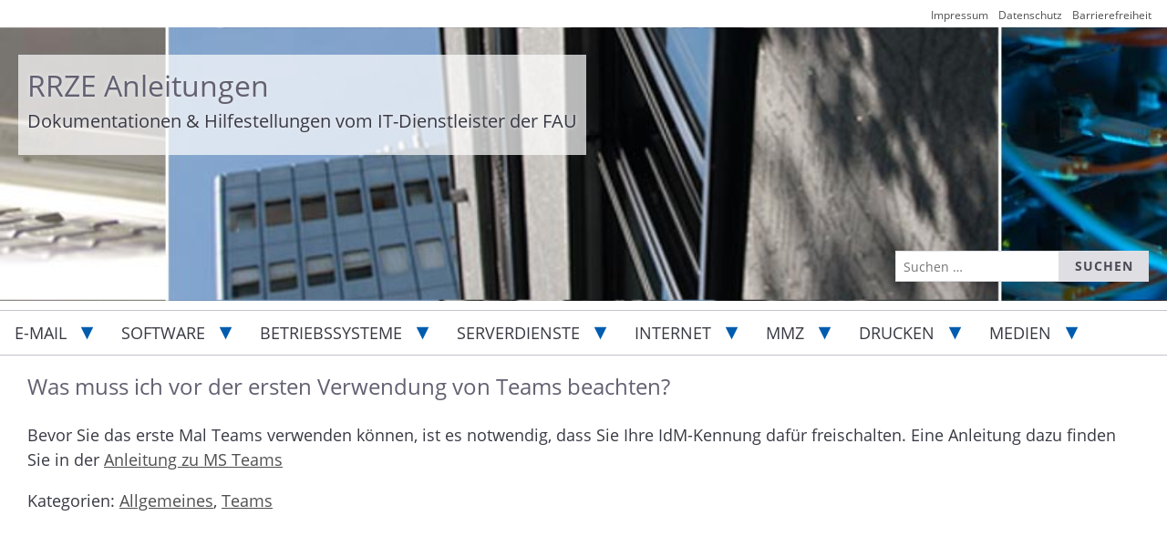

--- FILE ---
content_type: text/html; charset=UTF-8
request_url: https://www.anleitungen.rrze.fau.de/faq/was-muss-ich-vor-der-ersten-verwendung-von-teams-beachten/
body_size: 17286
content:
<!doctype html>
<html lang="de" class="no-js">
<head>
    <meta charset="UTF-8">
    <meta name="viewport" content="width=device-width, initial-scale=1">
    <link rel="profile" href="https://gmpg.org/xfn/11">
    <link rel="pingback" href="https://www.anleitungen.rrze.fau.de/xmlrpc.php">
    <title>Was muss ich vor der ersten Verwendung von Teams beachten? - RRZE Anleitungen</title>
	<style>img:is([sizes="auto" i], [sizes^="auto," i]) { contain-intrinsic-size: 3000px 1500px }</style>
	
<!-- The SEO Framework von Sybre Waaijer -->
<meta name="robots" content="max-snippet:-1,max-image-preview:large,max-video-preview:-1" />
<link rel="canonical" href="https://www.anleitungen.rrze.fau.de/faq/was-muss-ich-vor-der-ersten-verwendung-von-teams-beachten/" />
<meta name="description" content="Bevor Sie das erste Mal Teams verwenden können, ist es notwendig, dass Sie Ihre IdM-Kennung dafür freischalten. Eine Anleitung dazu finden Sie in der…" />
<meta property="og:type" content="article" />
<meta property="og:locale" content="de_DE" />
<meta property="og:site_name" content="RRZE Anleitungen" />
<meta property="og:title" content="Was muss ich vor der ersten Verwendung von Teams beachten?" />
<meta property="og:description" content="Bevor Sie das erste Mal Teams verwenden können, ist es notwendig, dass Sie Ihre IdM-Kennung dafür freischalten. Eine Anleitung dazu finden Sie in der Anleitung zu MS Teams…" />
<meta property="og:url" content="https://www.anleitungen.rrze.fau.de/faq/was-muss-ich-vor-der-ersten-verwendung-von-teams-beachten/" />
<meta property="og:image" content="https://www.anleitungen.rrze.fau.de/files/2016/10/RRZE-header-1.jpg" />
<meta property="og:image:width" content="1260" />
<meta property="og:image:height" content="182" />
<meta property="article:published_time" content="2020-05-15T10:46:57+00:00" />
<meta property="article:modified_time" content="2020-05-15T10:47:07+00:00" />
<meta name="twitter:card" content="summary_large_image" />
<meta name="twitter:title" content="Was muss ich vor der ersten Verwendung von Teams beachten?" />
<meta name="twitter:description" content="Bevor Sie das erste Mal Teams verwenden können, ist es notwendig, dass Sie Ihre IdM-Kennung dafür freischalten. Eine Anleitung dazu finden Sie in der Anleitung zu MS Teams…" />
<meta name="twitter:image" content="https://www.anleitungen.rrze.fau.de/files/2016/10/RRZE-header-1.jpg" />
<script type="application/ld+json">{"@context":"https://schema.org","@graph":[{"@type":"WebSite","@id":"https://www.anleitungen.rrze.fau.de/#/schema/WebSite","url":"https://www.anleitungen.rrze.fau.de/","name":"RRZE Anleitungen","description":"Dokumentationen & Hilfestellungen vom IT-Dienstleister der FAU","inLanguage":"de","potentialAction":{"@type":"SearchAction","target":{"@type":"EntryPoint","urlTemplate":"https://www.anleitungen.rrze.fau.de/search/{search_term_string}/"},"query-input":"required name=search_term_string"},"publisher":{"@type":"Organization","@id":"https://www.anleitungen.rrze.fau.de/#/schema/Organization","name":"RRZE Anleitungen","url":"https://www.anleitungen.rrze.fau.de/","logo":{"@type":"ImageObject","url":"https://www.anleitungen.rrze.fau.de/files/2020/10/cropped-favicon.png","contentUrl":"https://www.anleitungen.rrze.fau.de/files/2020/10/cropped-favicon.png","width":512,"height":512}}},{"@type":"WebPage","@id":"https://www.anleitungen.rrze.fau.de/faq/was-muss-ich-vor-der-ersten-verwendung-von-teams-beachten/","url":"https://www.anleitungen.rrze.fau.de/faq/was-muss-ich-vor-der-ersten-verwendung-von-teams-beachten/","name":"Was muss ich vor der ersten Verwendung von Teams beachten? - RRZE Anleitungen","description":"Bevor Sie das erste Mal Teams verwenden können, ist es notwendig, dass Sie Ihre IdM-Kennung dafür freischalten. Eine Anleitung dazu finden Sie in der…","inLanguage":"de","isPartOf":{"@id":"https://www.anleitungen.rrze.fau.de/#/schema/WebSite"},"breadcrumb":{"@type":"BreadcrumbList","@id":"https://www.anleitungen.rrze.fau.de/#/schema/BreadcrumbList","itemListElement":[{"@type":"ListItem","position":1,"item":"https://www.anleitungen.rrze.fau.de/","name":"RRZE Anleitungen"},{"@type":"ListItem","position":2,"item":"https://www.anleitungen.rrze.fau.de/faq/","name":"Archiv: FAQ"},{"@type":"ListItem","position":3,"item":"https://www.anleitungen.rrze.fau.de/faq_category/medien/","name":"Kategorie: Medien"},{"@type":"ListItem","position":4,"item":"https://www.anleitungen.rrze.fau.de/faq_category/vc/","name":"Kategorie: VC"},{"@type":"ListItem","position":5,"item":"https://www.anleitungen.rrze.fau.de/faq_category/teams/","name":"Kategorie: Teams"},{"@type":"ListItem","position":6,"item":"https://www.anleitungen.rrze.fau.de/faq_category/allgemeines-teams/","name":"Kategorie: Allgemeines"},{"@type":"ListItem","position":7,"name":"Was muss ich vor der ersten Verwendung von Teams beachten?"}]},"potentialAction":{"@type":"ReadAction","target":"https://www.anleitungen.rrze.fau.de/faq/was-muss-ich-vor-der-ersten-verwendung-von-teams-beachten/"},"datePublished":"2020-05-15T10:46:57+00:00","dateModified":"2020-05-15T10:47:07+00:00"}]}</script>
<!-- / The SEO Framework von Sybre Waaijer | 34.45ms meta | 10.48ms boot -->

<link rel="alternate" type="application/rss+xml" title="RRZE Anleitungen &raquo; Feed" href="https://www.anleitungen.rrze.fau.de/feed/" />
<link rel="alternate" type="application/rss+xml" title="RRZE Anleitungen &raquo; Kommentar-Feed" href="https://www.anleitungen.rrze.fau.de/comments/feed/" />
<style id='classic-theme-styles-inline-css' type='text/css'>
/*! This file is auto-generated */
.wp-block-button__link{color:#fff;background-color:#32373c;border-radius:9999px;box-shadow:none;text-decoration:none;padding:calc(.667em + 2px) calc(1.333em + 2px);font-size:1.125em}.wp-block-file__button{background:#32373c;color:#fff;text-decoration:none}
</style>
<link rel='stylesheet' id='rrze-faudir-service-style-css' href='https://www.anleitungen.rrze.fau.de/wp-content/plugins/rrze-faudir/build/blocks/service/style-index.css?ver=6.8.3' type='text/css' media='all' />
<link rel='stylesheet' id='rrze-faq-css-css' href='https://www.anleitungen.rrze.fau.de/wp-content/plugins/rrze-faq/build/css/rrze-faq.css?ver=1766052821' type='text/css' media='all' />
<link rel='stylesheet' id='rrze-univis-css' href='https://www.anleitungen.rrze.fau.de/wp-content/plugins/rrze-univis/css/rrze-univis.css?ver=6.8.3' type='text/css' media='all' />
<link rel='stylesheet' id='rrze-2019-style-css' href='https://www.anleitungen.rrze.fau.de/wp-content/themes/rrze-2019/style.css?ver=3.2.0' type='text/css' media='all' />
<link rel='stylesheet' id='rrze-legal-cookie-css' href='https://www.anleitungen.rrze.fau.de/wp-content/plugins/rrze-legal/build/banner.css?ver=2.8.9' type='text/css' media='all' />
<script type="text/javascript" src="https://www.anleitungen.rrze.fau.de/wp-includes/js/jquery/jquery.min.js?ver=3.7.1" id="jquery-core-js"></script>
<script type="text/javascript" src="https://www.anleitungen.rrze.fau.de/wp-includes/js/jquery/jquery-migrate.min.js?ver=3.4.1" id="jquery-migrate-js"></script>
<script type="text/javascript" id="rrze-unvis-ajax-frontend-js-extra">
/* <![CDATA[ */
var univis_frontend_ajax = {"ajax_frontend_url":"https:\/\/www.anleitungen.rrze.fau.de\/wp-admin\/admin-ajax.php","ics_nonce":"da634aeb84"};
/* ]]> */
</script>
<script type="text/javascript" src="https://www.anleitungen.rrze.fau.de/wp-content/plugins/rrze-univis/src/js/rrze-univis-frontend.js" id="rrze-unvis-ajax-frontend-js"></script>
<link rel="https://api.w.org/" href="https://www.anleitungen.rrze.fau.de/wp-json/" /><link rel="alternate" title="JSON" type="application/json" href="https://www.anleitungen.rrze.fau.de/wp-json/wp/v2/faq/7802" /><link rel="EditURI" type="application/rsd+xml" title="RSD" href="https://www.anleitungen.rrze.fau.de/xmlrpc.php?rsd" />
<link rel="alternate" title="oEmbed (JSON)" type="application/json+oembed" href="https://www.anleitungen.rrze.fau.de/wp-json/oembed/1.0/embed?url=https%3A%2F%2Fwww.anleitungen.rrze.fau.de%2Ffaq%2Fwas-muss-ich-vor-der-ersten-verwendung-von-teams-beachten%2F" />
<link rel="alternate" title="oEmbed (XML)" type="text/xml+oembed" href="https://www.anleitungen.rrze.fau.de/wp-json/oembed/1.0/embed?url=https%3A%2F%2Fwww.anleitungen.rrze.fau.de%2Ffaq%2Fwas-muss-ich-vor-der-ersten-verwendung-von-teams-beachten%2F&#038;format=xml" />
        <style type="text/css">
            #wpadminbar #wp-admin-bar-wp-logo>.ab-item .ab-icon:before,
            #wpadminbar .quicklinks li .blavatar:before {
                content: "\f319";
                top: 2px;
            }
        </style>
<style type="text/css">
        .site-header {
        background-image: url(https://www.anleitungen.rrze.fau.de/files/2016/10/RRZE-header-1.jpg);
    }
    </style>
<link rel="icon" href="https://www.anleitungen.rrze.fau.de/files/2020/10/cropped-favicon-32x32.png" sizes="32x32" />
<link rel="icon" href="https://www.anleitungen.rrze.fau.de/files/2020/10/cropped-favicon-192x192.png" sizes="192x192" />
<link rel="apple-touch-icon" href="https://www.anleitungen.rrze.fau.de/files/2020/10/cropped-favicon-180x180.png" />
<meta name="msapplication-TileImage" content="https://www.anleitungen.rrze.fau.de/files/2020/10/cropped-favicon-270x270.png" />
		<style type="text/css" id="wp-custom-css">
			@media (min-width: 468px) {
	#content {
	min-height: 300px;
	}}

b, strong {font-weight: bold;}

.matrix-documentation {
	max-width: 75ch;
	color: #000;
}		</style>
		</head>

<body class="wp-singular rrze_faq-template-default single single-rrze_faq postid-7802 wp-theme-rrze-2019 rrze-2019 no-sidebar">
<div id="page" class="site">
    <nav id="skiplinks" aria-label="Sprunglinks">
        <ul class="skip-links">
            <li><a href="#content" class="skip-link screen-reader-text">Zum Inhalt springen</a></li>
            <li><a href="#site-navigation" class="skip-link screen-reader-text">Zum Hauptmenü springen</a></li>
        </ul>
    </nav>
    <header id="masthead" class="site-header" role="banner" aria-labelledby="site-title">
        <div class="site-branding">
	                <div class="header-text">
                <h1 id="site-title"><a href="https://www.anleitungen.rrze.fau.de/" rel="home">RRZE Anleitungen</a></h1>
                                    <p class="site-description">Dokumentationen &amp; Hilfestellungen vom IT-Dienstleister der FAU</p>
                            </div>
	</div>
                    <a name="search-header"></a>
            <form role="search" method="get" class="search-form" action="https://www.anleitungen.rrze.fau.de/">
				<label>
					<span class="screen-reader-text">Suche nach:</span>
					<input type="search" class="search-field" placeholder="Suchen …" value="" name="s" />
				</label>
				<input type="submit" class="search-submit" value="Suchen" />
			</form>            </header><!-- #masthead -->
         <div role="navigation"  aria-label="Navigation">
	<button class="menu-toggle" aria-controls="primary-menu" aria-expanded="false"><span></span>Navigation</button>
         <nav id="site-navigation" class="main-navigation">    
            <div class="menu-hauptnavigation-container"><ul id="primary-menu" class="menu"><li id="menu-item-260" class="menu-item menu-item-type-post_type menu-item-object-page menu-item-260 menu-item-has-children"><a href="https://www.anleitungen.rrze.fau.de/e-mail/">E-Mail</a><ul class="sub-menu"><li class="page_item page-item-8414 page_item_has_children"><a href="https://www.anleitungen.rrze.fau.de/e-mail/fau-de-adresse/">@fau.de-Adresse</a>
<ul class='children'>
	<li class="page_item page-item-8410"><a href="https://www.anleitungen.rrze.fau.de/e-mail/fau-de-adresse/fau-de-adresse-aendern/">Änderung einer @fau.de-Adresse</a></li>
	<li class="page_item page-item-12484"><a href="https://www.anleitungen.rrze.fau.de/e-mail/fau-de-adresse/verwendung-unsicherer-e-mail-programme/">Verwendung unsicherer E-Mail-Programme</a></li>
</ul>
</li>
<li class="page_item page-item-11200 page_item_has_children"><a href="https://www.anleitungen.rrze.fau.de/e-mail/e2ee/">Digitale Signatur und Ende-zu-Ende-Verschlüsselung (E2EE)</a>
<ul class='children'>
	<li class="page_item page-item-11604"><a href="https://www.anleitungen.rrze.fau.de/e-mail/e2ee/mit-outlook-s-mime-und-openpgp-parallel-nutzen/">Mit Outlook S/MIME und OpenPGP parallel nutzen</a></li>
	<li class="page_item page-item-11606"><a href="https://www.anleitungen.rrze.fau.de/e-mail/e2ee/mit-thunderbird-s-mime-und-openpgp-parallel-nutzen/">Mit Thunderbird S/MIME und OpenPGP parallel nutzen</a></li>
	<li class="page_item page-item-10508 page_item_has_children"><a href="https://www.anleitungen.rrze.fau.de/e-mail/e2ee/openpgp/">OpenPGP</a>
	<ul class='children'>
		<li class="page_item page-item-11211"><a href="https://www.anleitungen.rrze.fau.de/e-mail/e2ee/openpgp/funktionsprinzip-von-openpgp/">Funktionsprinzip von OpenPGP</a></li>
		<li class="page_item page-item-10603"><a href="https://www.anleitungen.rrze.fau.de/e-mail/e2ee/openpgp/k-9-mail-und-openkeychain-fuer-openpgp-nutzung-einrichten/">K-9 Mail und OpenKeychain für OpenPGP-Nutzung einrichten</a></li>
		<li class="page_item page-item-10614"><a href="https://www.anleitungen.rrze.fau.de/e-mail/e2ee/openpgp/mit-k-9-mail-eine-openpgp-signierte-und-verschluesselte-e-mail-senden/">Mit K-9 Mail eine OpenPGP-signierte und -verschlüsselte E-Mail senden</a></li>
		<li class="page_item page-item-11408"><a href="https://www.anleitungen.rrze.fau.de/e-mail/e2ee/openpgp/mit-kleopatra-openpgp-schluessel-auf-schluesselservern-suchen/">Mit Kleopatra OpenPGP-Schlüssel auf Schlüsselservern suchen</a></li>
		<li class="page_item page-item-9851"><a href="https://www.anleitungen.rrze.fau.de/e-mail/e2ee/openpgp/mit-outlook-openpgp-schluessel-aus-dem-fau-schluesselverzeichnis-abrufen/">Mit Outlook OpenPGP-Schlüssel aus FAU-Schlüsselverzeichnis abrufen und E-Mail signiert/verschlüsselt versenden</a></li>
		<li class="page_item page-item-9913"><a href="https://www.anleitungen.rrze.fau.de/e-mail/e2ee/openpgp/mit-thunderbird-eine-openpgp-signierte-und-verschluesselte-e-mail-senden/">Mit Thunderbird eine OpenPGP-signierte und -verschlüsselte E-Mail senden</a></li>
		<li class="page_item page-item-9808"><a href="https://www.anleitungen.rrze.fau.de/e-mail/e2ee/openpgp/mit-thunderbird-openpgp-schluessel-aus-fau-schluesselverzeichnis-abrufen/">Mit Thunderbird OpenPGP-Schlüssel aus FAU-Schlüsselverzeichnis abrufen</a></li>
		<li class="page_item page-item-11275"><a href="https://www.anleitungen.rrze.fau.de/e-mail/e2ee/openpgp/openpgp-mit-webmail-und-mailvelope-nutzen/">OpenPGP mit Webmail und Mailvelope nutzen</a></li>
		<li class="page_item page-item-10437"><a href="https://www.anleitungen.rrze.fau.de/e-mail/e2ee/openpgp/openpgp-schluessel-im-fau-schluesselverzeichnis-verwalten/">OpenPGP-Schlüssel im FAU-Schlüsselverzeichnis verwalten</a></li>
		<li class="page_item page-item-9828"><a href="https://www.anleitungen.rrze.fau.de/e-mail/e2ee/openpgp/openpgp-schluesselpaar-mit-kleopatra-erzeugen/">OpenPGP-Schlüsselpaar mit Kleopatra erzeugen</a></li>
		<li class="page_item page-item-9777"><a href="https://www.anleitungen.rrze.fau.de/e-mail/e2ee/openpgp/openpgp-schluesselpaar-mit-thunderbird-erzeugen/">OpenPGP-Schlüsselpaar mit Thunderbird erzeugen</a></li>
		<li class="page_item page-item-10548"><a href="https://www.anleitungen.rrze.fau.de/e-mail/e2ee/openpgp/openpgp-schluesselverzeichnis-fuer-fau-mitglieder/">OpenPGP-Schlüsselverzeichnis für FAU-Mitglieder</a></li>
		<li class="page_item page-item-9865"><a href="https://www.anleitungen.rrze.fau.de/e-mail/e2ee/openpgp/outlook-fuer-openpgp-nutzung-vorbereiten/">Outlook für OpenPGP-Nutzung vorbereiten</a></li>
		<li class="page_item page-item-9886"><a href="https://www.anleitungen.rrze.fau.de/e-mail/e2ee/openpgp/thunderbird-fuer-die-openpgp-nutzung-einrichten/">Thunderbird für die OpenPGP-Nutzung einrichten</a></li>
	</ul>
</li>
	<li class="page_item page-item-11615 page_item_has_children"><a href="https://www.anleitungen.rrze.fau.de/e-mail/e2ee/smime/">S/MIME</a>
	<ul class='children'>
		<li class="page_item page-item-11629"><a href="https://www.anleitungen.rrze.fau.de/e-mail/e2ee/smime/funktionsprinzip-von-s-mime/">Funktionsprinzip von S/MIME</a></li>
		<li class="page_item page-item-11674"><a href="https://www.anleitungen.rrze.fau.de/e-mail/e2ee/smime/s-mime-zertifikat-in-thunderbird-102-einbinden/">S/MIME bei Thunderbird 102 einrichten</a></li>
		<li class="page_item page-item-11653"><a href="https://www.anleitungen.rrze.fau.de/e-mail/e2ee/smime/mit-thunderbird-102-eine-s-mime-signierte-und-verschluesselte-e-mail-senden/">S/MIME-signierte und -verschlüsselte E-Mail mit Thunderbird 102 senden</a></li>
		<li class="page_item page-item-6610"><a href="https://www.anleitungen.rrze.fau.de/e-mail/e2ee/smime/s-mime-zertifikat-in-outlook-2016-2019-einbinden/">S/MIME-Zertifikat in Outlook 2016/2019 einbinden</a></li>
		<li class="page_item page-item-8148"><a href="https://www.anleitungen.rrze.fau.de/e-mail/e2ee/smime/s-mime-zertifikat-in-thunderbird-einbinden/">S/MIME-Zertifikat in Thunderbird einbinden</a></li>
		<li class="page_item page-item-13031"><a href="https://www.anleitungen.rrze.fau.de/e-mail/e2ee/smime/s-mime-zertifikate-in-outlook-fuer-mehrere-adressen/">S/MIME-Zertifikate in Outlook für mehrere Adressen</a></li>
		<li class="page_item page-item-12153"><a href="https://www.anleitungen.rrze.fau.de/e-mail/e2ee/smime/versand-einer-s-mime-verschluesselten-e-mail-mit-outlook-scheitert/">Versand einer S/MIME-verschlüsselten E-Mail mit Outlook scheitert</a></li>
	</ul>
</li>
</ul>
</li>
<li class="page_item page-item-3157 page_item_has_children"><a href="https://www.anleitungen.rrze.fau.de/e-mail/exchange/">Exchange</a>
<ul class='children'>
	<li class="page_item page-item-12201"><a href="https://www.anleitungen.rrze.fau.de/e-mail/exchange/abwesenheitsnotiz-automatische-antworten/">Abwesenheitsnotiz (Automatische Antworten)</a></li>
	<li class="page_item page-item-12110"><a href="https://www.anleitungen.rrze.fau.de/e-mail/exchange/archivierungsmoeglichkeiten-im-outlook/">Archivierungsmöglichkeiten im Outlook</a></li>
	<li class="page_item page-item-8102"><a href="https://www.anleitungen.rrze.fau.de/e-mail/exchange/aufbewahrungsrichtlinien-fuer-persoenliche-ordner-richtig-einrichten/">Aufbewahrungsrichtlinien für persönliche Ordner richtig einrichten</a></li>
	<li class="page_item page-item-10570"><a href="https://www.anleitungen.rrze.fau.de/e-mail/exchange/e-mail-als-anhang-weiterleiten/">E-Mail als Anhang weiterleiten</a></li>
	<li class="page_item page-item-12507"><a href="https://www.anleitungen.rrze.fau.de/e-mail/exchange/e-mail-konto-aus-neuem-outlook-loeschen/">E-Mail Konto aus neuem Outlook löschen</a></li>
	<li class="page_item page-item-8922"><a href="https://www.anleitungen.rrze.fau.de/e-mail/exchange/e-mail-adresse-von-absender-pruefen/">E-Mail-Adresse von Absender überprüfen</a></li>
	<li class="page_item page-item-11792"><a href="https://www.anleitungen.rrze.fau.de/e-mail/exchange/e-mails-in-rein-format-plain-text-versenden/">E-Mails in Rein-Format (Plain-Text) versenden</a></li>
	<li class="page_item page-item-12192"><a href="https://www.anleitungen.rrze.fau.de/e-mail/exchange/e-mails-werden-an-falsches-postfach-weitergeleitet/">E-Mails werden an falsches Postfach weitergeleitet</a></li>
	<li class="page_item page-item-12177"><a href="https://www.anleitungen.rrze.fau.de/e-mail/exchange/exchange-cache-modus-de-aktivieren/">Exchange-Cache-Modus de-/aktivieren</a></li>
	<li class="page_item page-item-6914"><a href="https://www.anleitungen.rrze.fau.de/e-mail/exchange/exchange-postfach-als-imap-konto-in-thunderbird-einrichten/">Exchange-Postfach als IMAP-Konto in Thunderbird einrichten</a></li>
	<li class="page_item page-item-12574"><a href="https://www.anleitungen.rrze.fau.de/e-mail/exchange/exchange-postfach-in-outlook-for-mac-einrichten/">Exchange-Postfach in Outlook for Mac einrichten</a></li>
	<li class="page_item page-item-14168"><a href="https://www.anleitungen.rrze.fau.de/e-mail/exchange/externe-e-mails-in-exchange-kennzeichnen/">Externe E-Mails in Exchange kennzeichnen</a></li>
	<li class="page_item page-item-8701"><a href="https://www.anleitungen.rrze.fau.de/e-mail/exchange/geloeschte-elemente-aus-dem-dumpster-wiederherstellen/">Gelöschte Elemente aus dem Dumpster wiederherstellen</a></li>
	<li class="page_item page-item-12189"><a href="https://www.anleitungen.rrze.fau.de/e-mail/exchange/groessenbeschraenkung-fuer-e-mail-anhaenge/">Größenbeschränkung für E-Mail-Anhänge</a></li>
	<li class="page_item page-item-9130"><a href="https://www.anleitungen.rrze.fau.de/e-mail/exchange/header-kopf-einer-e-mail-anzeigen/">Header (Kopf) einer E-Mail anzeigen</a></li>
	<li class="page_item page-item-12196"><a href="https://www.anleitungen.rrze.fau.de/e-mail/exchange/ich-verlasse-die-fau-mail-adresse-und-postfach/">Ich verlasse die FAU (Mail-Adresse &amp; Postfach)</a></li>
	<li class="page_item page-item-9490"><a href="https://www.anleitungen.rrze.fau.de/e-mail/exchange/inhalte-aus-oeffentlichen-ordnern-in-shared-mailbox-migrieren/">Inhalte aus öffentlichen Ordnern in Shared Mailbox migrieren</a></li>
	<li class="page_item page-item-12146"><a href="https://www.anleitungen.rrze.fau.de/e-mail/exchange/kalender-fuer-andere-personen-freigeben/">Kalender für andere Personen freigeben</a></li>
	<li class="page_item page-item-12139"><a href="https://www.anleitungen.rrze.fau.de/e-mail/exchange/kalender-veroeffentlichen-ics-feed/">Kalender veröffentlichen (ICS-Feed)</a></li>
	<li class="page_item page-item-9628"><a href="https://www.anleitungen.rrze.fau.de/e-mail/exchange/kalenderberechtigungen/">Kalenderberechtigungen</a></li>
	<li class="page_item page-item-7700"><a href="https://www.anleitungen.rrze.fau.de/e-mail/exchange/kurzbeschreibung-zur-outlook-web-app/">Kurzbeschreibung zur Outlook Web App</a></li>
	<li class="page_item page-item-9951"><a href="https://www.anleitungen.rrze.fau.de/e-mail/exchange/manager-fuer-funktionsadressen-bearbeiten/">Manager für Funktionsadressen bearbeiten</a></li>
	<li class="page_item page-item-6895"><a href="https://www.anleitungen.rrze.fau.de/e-mail/exchange/massenantwort-auf-mehrere-einzelne-nachrichten/">Massenantwort auf mehrere einzelne Nachrichten</a></li>
	<li class="page_item page-item-6583"><a href="https://www.anleitungen.rrze.fau.de/e-mail/exchange/outlook-profil/">Outlook-Profil</a></li>
	<li class="page_item page-item-14527"><a href="https://www.anleitungen.rrze.fau.de/e-mail/exchange/passwort-fuer-eine-e-mail-dienstleistung-aendern/">Passwort für eine E-Mail-Dienstleistung ändern</a></li>
	<li class="page_item page-item-12162"><a href="https://www.anleitungen.rrze.fau.de/e-mail/exchange/postfachwechsel-von-exchange-zu-faumail-dovecot/">Postfachwechsel von Exchange zu FAUMail (Dovecot)</a></li>
	<li class="page_item page-item-12158"><a href="https://www.anleitungen.rrze.fau.de/e-mail/exchange/postfachwechsel-von-faumail-dovecot-zu-exchange/">Postfachwechsel von FAUMail (Dovecot) zu Exchange</a></li>
	<li class="page_item page-item-11882"><a href="https://www.anleitungen.rrze.fau.de/e-mail/exchange/pst-datei-export-import/">PST-Datei Export und Import</a></li>
	<li class="page_item page-item-12531"><a href="https://www.anleitungen.rrze.fau.de/e-mail/exchange/serienbrief-versenden/">Serienbrief versenden</a></li>
	<li class="page_item page-item-6924"><a href="https://www.anleitungen.rrze.fau.de/e-mail/exchange/shared-mailbox-als-imap-konto-in-thunderbird-einrichten/">Shared Mailbox als IMAP-Konto in Thunderbird einrichten</a></li>
	<li class="page_item page-item-11879"><a href="https://www.anleitungen.rrze.fau.de/e-mail/exchange/speicherplatzerweiterung-fuer-ein-exchange-postfach/">Speicherplatzerweiterung für ein Exchange-Postfach</a></li>
	<li class="page_item page-item-12168"><a href="https://www.anleitungen.rrze.fau.de/e-mail/exchange/stellvertretungen-einrichten/">Stellvertretungen einrichten</a></li>
	<li class="page_item page-item-12209"><a href="https://www.anleitungen.rrze.fau.de/e-mail/exchange/synchronisierungsprotokoll-fehlermeldung/">Synchronisierungsprotokoll (Fehlermeldung)</a></li>
	<li class="page_item page-item-11875"><a href="https://www.anleitungen.rrze.fau.de/e-mail/exchange/unzustellbare-e-mail-adressen-aus-der-outlook-autovervollstaendigung/">Unzustellbare E-Mail-Adressen aus der Outlook-Autovervollständigung</a></li>
	<li class="page_item page-item-12223"><a href="https://www.anleitungen.rrze.fau.de/e-mail/exchange/wiederholte-passwortabfrage-im-outlook/">Wiederholte Passwortabfrage im Outlook</a></li>
	<li class="page_item page-item-13649"><a href="https://www.anleitungen.rrze.fau.de/e-mail/exchange/zugriff-auf-eine-shared-mailbox/">Zugriff auf eine Shared Mailbox</a></li>
	<li class="page_item page-item-3127"><a href="https://www.anleitungen.rrze.fau.de/e-mail/exchange/exchange-postfach-in-outlook-einrichten/">Exchange-Postfach in Outlook einrichten</a></li>
	<li class="page_item page-item-3161"><a href="https://www.anleitungen.rrze.fau.de/e-mail/exchange/exchange-postfach-auf-mac-konfigurieren/">Exchange-Postfach auf Mac konfigurieren</a></li>
	<li class="page_item page-item-3174"><a href="https://www.anleitungen.rrze.fau.de/e-mail/exchange/exchange-postfach-in-android-einrichten/">Exchange-Postfach in Android einrichten</a></li>
	<li class="page_item page-item-3188"><a href="https://www.anleitungen.rrze.fau.de/e-mail/exchange/iphone-und-ipad-konfigurieren/">Exchange-Postfach auf iPhone und iPad konfigurieren</a></li>
	<li class="page_item page-item-3194"><a href="https://www.anleitungen.rrze.fau.de/e-mail/exchange/shared-mailbox-richtig-einrichten/">Shared Mailbox in Outlook richtig einrichten</a></li>
	<li class="page_item page-item-3216"><a href="https://www.anleitungen.rrze.fau.de/e-mail/exchange/beheben-des-fehlers-beim-kopieren-von-ordnern-in-outlook/">Beheben des Fehlers beim Kopieren von Ordnern in Outlook</a></li>
	<li class="page_item page-item-3220"><a href="https://www.anleitungen.rrze.fau.de/e-mail/exchange/email-zustellung-aendern/">E-Mail-Zustellung ändern</a></li>
	<li class="page_item page-item-6421"><a href="https://www.anleitungen.rrze.fau.de/e-mail/exchange/kalender-eines-anderen-postfachs-oeffnen/">Kalender eines anderen Postfachs öffnen</a></li>
	<li class="page_item page-item-3218"><a href="https://www.anleitungen.rrze.fau.de/e-mail/exchange/kalender-von-outlook-zu-outlook-uebertragen/">Kalender von Outlook zu Outlook übertragen</a></li>
	<li class="page_item page-item-3222"><a href="https://www.anleitungen.rrze.fau.de/e-mail/exchange/konfiguration-von-imap-smtp-fuer-exchange/">Konfiguration von IMAP und SMTP für Exchange</a></li>
	<li class="page_item page-item-3228"><a href="https://www.anleitungen.rrze.fau.de/e-mail/exchange/mitglieder-in-einem-exchange-verteiler-via-weboberflaeche-aendern/">Mitglieder in einem Exchange-Verteiler via Weboberfläche ändern</a></li>
	<li class="page_item page-item-3232"><a href="https://www.anleitungen.rrze.fau.de/e-mail/exchange/shared-mailbox-als-primaere-absendeadresse-konfigurieren/">Shared Mailbox als primäre Absendeadresse konfigurieren</a></li>
	<li class="page_item page-item-3224"><a href="https://www.anleitungen.rrze.fau.de/e-mail/exchange/spam-filtern-mit-outlook-und-exchange/">Spam filtern mit Outlook und Exchange</a></li>
	<li class="page_item page-item-3303"><a href="https://www.anleitungen.rrze.fau.de/e-mail/exchange/weiterleiten-von-emails-in-owa/">Weiterleiten von E-Mails in der Outlook Web App (OWA)</a></li>
</ul>
</li>
<li class="page_item page-item-5085 page_item_has_children"><a href="https://www.anleitungen.rrze.fau.de/e-mail/faumail/">FAUMail</a>
<ul class='children'>
	<li class="page_item page-item-7652"><a href="https://www.anleitungen.rrze.fau.de/e-mail/faumail/adressen-der-faumail-server-im-ueberblick/">Adressen der FAUMail-Server im Überblick</a></li>
	<li class="page_item page-item-8400"><a href="https://www.anleitungen.rrze.fau.de/e-mail/faumail/die-ansicht-der-faumail-weboberflaeche-fuer-mobile-endgeraete-optimieren/">Die Ansicht der FAUMail-Weboberfläche für mobile Endgeräte optimieren</a></li>
	<li class="page_item page-item-14163"><a href="https://www.anleitungen.rrze.fau.de/e-mail/faumail/externe-e-mails-in-faumail-dovecot-kennzeichnen/">Externe E-Mails in FAUMail (Dovecot) kennzeichnen</a></li>
	<li class="page_item page-item-12504"><a href="https://www.anleitungen.rrze.fau.de/e-mail/faumail/faumail-konto-aus-neuem-outlook-loeschen/">FAUMail-Konto aus neuem Outlook löschen</a></li>
	<li class="page_item page-item-8023"><a href="https://www.anleitungen.rrze.fau.de/e-mail/faumail/faumail-konto-in-microsoft-outlook-einrichten/">FAUMail-Postfach (Dovecot) in einem Microsoft Outlook Client einrichten</a></li>
	<li class="page_item page-item-5075"><a href="https://www.anleitungen.rrze.fau.de/e-mail/faumail/faumail-imap-konto-in-thunderbird-einrichten/">FAUMail-Postfach (Dovecot) in einem Thunderbird Client einrichten</a></li>
</ul>
</li>
<li class="page_item page-item-6257"><a href="https://www.anleitungen.rrze.fau.de/e-mail/alumni-postfach-einrichten/">Alumni-Postfach einrichten</a></li>
</ul></li><li id="menu-item-2783" class="menu-item menu-item-type-post_type menu-item-object-page menu-item-2783 menu-item-has-children"><a href="https://www.anleitungen.rrze.fau.de/software/">Software</a><ul class="sub-menu"><li class="page_item page-item-9674 page_item_has_children"><a href="https://www.anleitungen.rrze.fau.de/software/adobe-federated-id/">Adobe Acrobat Pro, Captivate und Creative Cloud auf Rechnern der FAU</a>
<ul class='children'>
	<li class="page_item page-item-11758"><a href="https://www.anleitungen.rrze.fau.de/software/adobe-federated-id/adobe-cc-faq/">Adobe Creative Cloud Pro &#8211; FAQ</a></li>
</ul>
</li>
<li class="page_item page-item-2785"><a href="https://www.anleitungen.rrze.fau.de/software/spss/">IBM SPSS</a></li>
<li class="page_item page-item-10093"><a href="https://www.anleitungen.rrze.fau.de/software/microsoft-office-365-an-der-fau/">Microsoft (Office) 365 an der FAU für Studierende und Beschäftigte (Home Use, Privatgeräte)</a></li>
<li class="page_item page-item-10755"><a href="https://www.anleitungen.rrze.fau.de/software/microsoft-office-365-lizenz-aendern-kurzanleitung/">Microsoft Office 365 Lizenz ändern (Kurzanleitung)</a></li>
<li class="page_item page-item-9656"><a href="https://www.anleitungen.rrze.fau.de/software/lizenzverwaltungsportal/">Portal zur Verwaltung von Softwarelizenzen</a></li>
<li class="page_item page-item-7517"><a href="https://www.anleitungen.rrze.fau.de/software/warenkorb/">Warenkorb (Dienstliche Nutzung)</a></li>
<li class="page_item page-item-3085 page_item_has_children"><a href="https://www.anleitungen.rrze.fau.de/software/lsd-server/">Software-Server LSD (dienstliche Nutzung)</a>
<ul class='children'>
	<li class="page_item page-item-3072"><a href="https://www.anleitungen.rrze.fau.de/software/lsd-server/fauxpas-server/">Software-Server fauXpas (Home Use)</a></li>
</ul>
</li>
<li class="page_item page-item-3078"><a href="https://www.anleitungen.rrze.fau.de/software/download-und-dateitypen/">Download-Dateien</a></li>
<li class="page_item page-item-3082"><a href="https://www.anleitungen.rrze.fau.de/software/lizenzserver-umgebungsvariablen/">Lizenzserver-Umgebungsvariablen</a></li>
<li class="page_item page-item-3080"><a href="https://www.anleitungen.rrze.fau.de/software/pruefsummen/">Prüfsummen</a></li>
<li class="page_item page-item-3583 page_item_has_children"><a href="https://www.anleitungen.rrze.fau.de/software/barrierefreies-pdf/">Barrierefreies PDF</a>
<ul class='children'>
	<li class="page_item page-item-3605 page_item_has_children"><a href="https://www.anleitungen.rrze.fau.de/software/barrierefreies-pdf/anleitungen/">Anleitungen</a>
	<ul class='children'>
		<li class="page_item page-item-4502"><a href="https://www.anleitungen.rrze.fau.de/software/barrierefreies-pdf/anleitungen/mac-bedienhilfen/">Mac-Bedienhilfen</a></li>
		<li class="page_item page-item-5873 page_item_has_children"><a href="https://www.anleitungen.rrze.fau.de/software/barrierefreies-pdf/anleitungen/mathematische-formeln-vorlesen-erstellen-und-zugaenglich-machen/">Mathematische Formeln vorlesen, erstellen und zugänglich machen</a>
		<ul class='children'>
			<li class="page_item page-item-5921"><a href="https://www.anleitungen.rrze.fau.de/software/barrierefreies-pdf/anleitungen/mathematische-formeln-vorlesen-erstellen-und-zugaenglich-machen/formeln-vorlesen-lassen-audiobeispiele/">Formeln vorlesen lassen &#8211; Audiobeispiele</a></li>
		</ul>
</li>
		<li class="page_item page-item-3614"><a href="https://www.anleitungen.rrze.fau.de/software/barrierefreies-pdf/anleitungen/barrierefreies-pdf-tipps-anwendungen-bearbeiten/">Tipps Anwendungen – Bearbeiten</a></li>
		<li class="page_item page-item-3620"><a href="https://www.anleitungen.rrze.fau.de/software/barrierefreies-pdf/anleitungen/tipps-anwendungen-vorlesen-vergroessern/">Tipps Anwendungen – Vorlesen, Vergrößern</a></li>
		<li class="page_item page-item-4311 page_item_has_children"><a href="https://www.anleitungen.rrze.fau.de/software/barrierefreies-pdf/anleitungen/wichtige-tastenkombinationen/">Wichtige Tastenkombinationen</a>
		<ul class='children'>
			<li class="page_item page-item-4345"><a href="https://www.anleitungen.rrze.fau.de/software/barrierefreies-pdf/anleitungen/wichtige-tastenkombinationen/jaws-tastenkombinationen/">JAWS Tastenkombinationen</a></li>
			<li class="page_item page-item-4348"><a href="https://www.anleitungen.rrze.fau.de/software/barrierefreies-pdf/anleitungen/wichtige-tastenkombinationen/nvda-tastenkombinationen/">NVDA Tastenkombinationen</a></li>
			<li class="page_item page-item-4475"><a href="https://www.anleitungen.rrze.fau.de/software/barrierefreies-pdf/anleitungen/wichtige-tastenkombinationen/supernova-magnifier-speech-tastenkombinationen/">Supernova Magnifier &amp; Speech &#8211; Wichtige Tastenkombinationen</a></li>
			<li class="page_item page-item-4353"><a href="https://www.anleitungen.rrze.fau.de/software/barrierefreies-pdf/anleitungen/wichtige-tastenkombinationen/tastenkombinationen-windows-10-erleichterte-bedienung/">Tastenkombinationen Windows 10 &#8211; Erleichterte Bedienung</a></li>
			<li class="page_item page-item-4624"><a href="https://www.anleitungen.rrze.fau.de/software/barrierefreies-pdf/anleitungen/wichtige-tastenkombinationen/zoomtext-tastenkombinationen/">Zoomtext Tastenkombinationen</a></li>
			<li class="page_item page-item-4521"><a href="https://www.anleitungen.rrze.fau.de/software/barrierefreies-pdf/anleitungen/wichtige-tastenkombinationen/tastenkombinationen-fusion-2018/">Tastenkombinationen Fusion</a></li>
		</ul>
</li>
	</ul>
</li>
	<li class="page_item page-item-3585 page_item_has_children"><a href="https://www.anleitungen.rrze.fau.de/software/barrierefreies-pdf/weblinks/">Weblinks</a>
	<ul class='children'>
		<li class="page_item page-item-3564"><a href="https://www.anleitungen.rrze.fau.de/software/barrierefreies-pdf/weblinks/barrierefreiheit-allgemein/">Barrierefreiheit allgemein</a></li>
		<li class="page_item page-item-3575"><a href="https://www.anleitungen.rrze.fau.de/software/barrierefreies-pdf/weblinks/bearbeiten-korrigieren-ansehen-testen/">Bearbeiten, Korrigieren, Ansehen, Testen</a></li>
		<li class="page_item page-item-3573"><a href="https://www.anleitungen.rrze.fau.de/software/barrierefreies-pdf/weblinks/vorlesen-und-vergroessern/">Vorlesen und Vergrößern</a></li>
	</ul>
</li>
</ul>
</li>
</ul></li><li id="menu-item-3041" class="menu-item menu-item-type-post_type menu-item-object-page menu-item-3041 menu-item-has-children"><a href="https://www.anleitungen.rrze.fau.de/betriebssysteme/">Betriebssysteme</a><ul class="sub-menu"><li class="page_item page-item-3043 page_item_has_children"><a href="https://www.anleitungen.rrze.fau.de/betriebssysteme/windows/">Windows</a>
<ul class='children'>
	<li class="page_item page-item-3240"><a href="https://www.anleitungen.rrze.fau.de/betriebssysteme/windows/key-management-server/">Key Management Server (KMS)</a></li>
</ul>
</li>
<li class="page_item page-item-2779 page_item_has_children"><a href="https://www.anleitungen.rrze.fau.de/betriebssysteme/linux/">Linux</a>
<ul class='children'>
	<li class="page_item page-item-8476 page_item_has_children"><a href="https://www.anleitungen.rrze.fau.de/betriebssysteme/linux/informationen-zum-linux-betrieb-an-der-fau/">Informationen zum Linux-Betrieb an der FAU</a>
	<ul class='children'>
		<li class="page_item page-item-2815"><a href="https://www.anleitungen.rrze.fau.de/betriebssysteme/linux/informationen-zum-linux-betrieb-an-der-fau/docker/">Docker</a></li>
		<li class="page_item page-item-5033"><a href="https://www.anleitungen.rrze.fau.de/betriebssysteme/linux/informationen-zum-linux-betrieb-an-der-fau/verwendung-von-adressbereichen/">Verwendung von Adressbereichen</a></li>
		<li class="page_item page-item-8832"><a href="https://www.anleitungen.rrze.fau.de/betriebssysteme/linux/informationen-zum-linux-betrieb-an-der-fau/praefixe/">Präfixe</a></li>
	</ul>
</li>
	<li class="page_item page-item-8460 page_item_has_children"><a href="https://www.anleitungen.rrze.fau.de/betriebssysteme/linux/dokumentation-fuer-vom-rrze-betreute-systeme/">Dokumentation für vom RRZE betreute Systeme</a>
	<ul class='children'>
		<li class="page_item page-item-5470"><a href="https://www.anleitungen.rrze.fau.de/betriebssysteme/linux/dokumentation-fuer-vom-rrze-betreute-systeme/betreute-systeme-cip/">Dokumentation für vom RRZE betreute CIP-Pools</a></li>
		<li class="page_item page-item-9545"><a href="https://www.anleitungen.rrze.fau.de/betriebssysteme/linux/dokumentation-fuer-vom-rrze-betreute-systeme/zugriff-auf-linux-server-am-rrze/">Zugriff auf Linux Server am RRZE</a></li>
		<li class="page_item page-item-8794"><a href="https://www.anleitungen.rrze.fau.de/betriebssysteme/linux/dokumentation-fuer-vom-rrze-betreute-systeme/linux-system-monitoring-alerting/">Linux System Monitoring</a></li>
	</ul>
</li>
	<li class="page_item page-item-8464 page_item_has_children"><a href="https://www.anleitungen.rrze.fau.de/betriebssysteme/linux/dokumentation-fuer-selbstverwaltete-systeme/">Dokumentation für selbstverwaltete Systeme</a>
	<ul class='children'>
		<li class="page_item page-item-8644"><a href="https://www.anleitungen.rrze.fau.de/betriebssysteme/linux/dokumentation-fuer-selbstverwaltete-systeme/rrze-linux-homelaufwerk/">RRZE Linux Homelaufwerk</a></li>
		<li class="page_item page-item-4986"><a href="https://www.anleitungen.rrze.fau.de/betriebssysteme/linux/dokumentation-fuer-selbstverwaltete-systeme/nutzung-des-rrze-ubuntu-ftp-mirrors/">Nutzung des RRZE Ubuntu FTP-Mirrors</a></li>
		<li class="page_item page-item-2793"><a href="https://www.anleitungen.rrze.fau.de/betriebssysteme/linux/dokumentation-fuer-selbstverwaltete-systeme/fau-ca-zertifikat-einbinden/">FAU-CA Zertifikat einbinden</a></li>
		<li class="page_item page-item-2811"><a href="https://www.anleitungen.rrze.fau.de/betriebssysteme/linux/dokumentation-fuer-selbstverwaltete-systeme/autofs/">AutoFS</a></li>
		<li class="page_item page-item-4659"><a href="https://www.anleitungen.rrze.fau.de/betriebssysteme/linux/dokumentation-fuer-selbstverwaltete-systeme/lokale-firewall-mit-ip-tables/">Lokale Firewall mit IP-Tables</a></li>
		<li class="page_item page-item-4673"><a href="https://www.anleitungen.rrze.fau.de/betriebssysteme/linux/dokumentation-fuer-selbstverwaltete-systeme/paketverwaltung-mit-apt/">Paketverwaltung mit apt</a></li>
		<li class="page_item page-item-2802"><a href="https://www.anleitungen.rrze.fau.de/betriebssysteme/linux/dokumentation-fuer-selbstverwaltete-systeme/installation-des-rrzelinux-cli-tools/">Installation des rrzelinux CLI Tools</a></li>
	</ul>
</li>
	<li class="page_item page-item-8469 page_item_has_children"><a href="https://www.anleitungen.rrze.fau.de/betriebssysteme/linux/anbindung-an-die-ldap-infrastruktur-des-rrze/">Anbindung an die LDAP-Infrastruktur des RRZE</a>
	<ul class='children'>
		<li class="page_item page-item-2799"><a href="https://www.anleitungen.rrze.fau.de/betriebssysteme/linux/anbindung-an-die-ldap-infrastruktur-des-rrze/sssd-konfiguration/">SSSD Konfiguration</a></li>
		<li class="page_item page-item-3402"><a href="https://www.anleitungen.rrze.fau.de/betriebssysteme/linux/anbindung-an-die-ldap-infrastruktur-des-rrze/anbindung-generischer-systeme-an-den-rrze-linuxldap/">Anbindung generischer Systeme an den RRZE LinuxLDAP</a></li>
		<li class="page_item page-item-6569"><a href="https://www.anleitungen.rrze.fau.de/betriebssysteme/linux/anbindung-an-die-ldap-infrastruktur-des-rrze/linux-ldap-gruppen/">LDAP-Gruppen</a></li>
	</ul>
</li>
	<li class="page_item page-item-8472 page_item_has_children"><a href="https://www.anleitungen.rrze.fau.de/betriebssysteme/linux/anbindung-an-die-kerberos-infrastruktur-des-rrze/">Anbindung an die Kerberos-Infrastruktur des RRZE</a>
	<ul class='children'>
		<li class="page_item page-item-2809"><a href="https://www.anleitungen.rrze.fau.de/betriebssysteme/linux/anbindung-an-die-kerberos-infrastruktur-des-rrze/kerberos/">Kerberos Grundkonfiguration</a></li>
		<li class="page_item page-item-2865"><a href="https://www.anleitungen.rrze.fau.de/betriebssysteme/linux/anbindung-an-die-kerberos-infrastruktur-des-rrze/kerberos-und-langlaufende-prozesse/">Kerberos und langlaufende Prozesse</a></li>
		<li class="page_item page-item-2867"><a href="https://www.anleitungen.rrze.fau.de/betriebssysteme/linux/anbindung-an-die-kerberos-infrastruktur-des-rrze/kerberos-und-websso/">Kerberos und WebSSO</a></li>
	</ul>
</li>
	<li class="page_item page-item-8474 page_item_has_children"><a href="https://www.anleitungen.rrze.fau.de/betriebssysteme/linux/druck-und-dateiserver/">Druck- und Dateiserver</a>
	<ul class='children'>
		<li class="page_item page-item-4582"><a href="https://www.anleitungen.rrze.fau.de/betriebssysteme/linux/druck-und-dateiserver/cups-druckereinrichtung-mit-lpadmin/">CUPS Druckereinrichtung mit lpadmin</a></li>
		<li class="page_item page-item-4568"><a href="https://www.anleitungen.rrze.fau.de/betriebssysteme/linux/druck-und-dateiserver/drucken-ueber-fauprint/">Drucken über FAUPRINT</a></li>
		<li class="page_item page-item-4699"><a href="https://www.anleitungen.rrze.fau.de/betriebssysteme/linux/druck-und-dateiserver/windows-shares-unter-linux-einbinden/">Windows Shares unter Linux einbinden</a></li>
		<li class="page_item page-item-2813"><a href="https://www.anleitungen.rrze.fau.de/betriebssysteme/linux/druck-und-dateiserver/nfsv4-server/">NFSv4 Server</a></li>
	</ul>
</li>
	<li class="page_item page-item-9745 page_item_has_children"><a href="https://www.anleitungen.rrze.fau.de/betriebssysteme/linux/datentraeger-sicher-loeschen-und-entsorgen/">Datenträger sicher löschen und entsorgen</a>
	<ul class='children'>
		<li class="page_item page-item-9733"><a href="https://www.anleitungen.rrze.fau.de/betriebssysteme/linux/datentraeger-sicher-loeschen-und-entsorgen/sata-datentraeger-sicher-loeschen/">SATA-Datenträger sicher löschen mit hdparm</a></li>
	</ul>
</li>
	<li class="page_item page-item-8478 page_item_has_children"><a href="https://www.anleitungen.rrze.fau.de/betriebssysteme/linux/sonstige-dokumentation/">Sonstige Dokumentation</a>
	<ul class='children'>
		<li class="page_item page-item-9610"><a href="https://www.anleitungen.rrze.fau.de/betriebssysteme/linux/sonstige-dokumentation/empfehlungen-fuer-ssh-keys/">Empfehlungen für SSH-Keys</a></li>
		<li class="page_item page-item-8461"><a href="https://www.anleitungen.rrze.fau.de/betriebssysteme/linux/sonstige-dokumentation/ubuntu-release-upgrade/">Ubuntu Release Upgrade</a></li>
		<li class="page_item page-item-13040"><a href="https://www.anleitungen.rrze.fau.de/betriebssysteme/linux/sonstige-dokumentation/ubuntu-system-verschluesselung/">Ubuntu System Verschlüsselung</a></li>
		<li class="page_item page-item-12995"><a href="https://www.anleitungen.rrze.fau.de/betriebssysteme/linux/sonstige-dokumentation/usb-stick-verschluesselung/">USB-Stick Verschlüsselung</a></li>
		<li class="page_item page-item-4969"><a href="https://www.anleitungen.rrze.fau.de/betriebssysteme/linux/sonstige-dokumentation/ppa-spiegeln-mit-apt-mirror/">PPA spiegeln mit apt-mirror</a></li>
	</ul>
</li>
</ul>
</li>
<li class="page_item page-item-2823 page_item_has_children"><a href="https://www.anleitungen.rrze.fau.de/betriebssysteme/apple-macos-und-ios/">Apple macOS und iOS</a>
<ul class='children'>
	<li class="page_item page-item-2944"><a href="https://www.anleitungen.rrze.fau.de/betriebssysteme/apple-macos-und-ios/macos/">macOS</a></li>
	<li class="page_item page-item-2949"><a href="https://www.anleitungen.rrze.fau.de/betriebssysteme/apple-macos-und-ios/ios/">iOS &amp; iPadOS</a></li>
	<li class="page_item page-item-2952"><a href="https://www.anleitungen.rrze.fau.de/betriebssysteme/apple-macos-und-ios/konfigurationsprofile/">Konfigurationsprofile</a></li>
	<li class="page_item page-item-13552"><a href="https://www.anleitungen.rrze.fau.de/betriebssysteme/apple-macos-und-ios/systemstatus-zu-faumac-dienstleitungen/">Systemstatus zu FAUmac-Dienstleitungen</a></li>
</ul>
</li>
</ul></li><li id="menu-item-5140" class="menu-item menu-item-type-post_type menu-item-object-page menu-item-5140 menu-item-has-children"><a href="https://www.anleitungen.rrze.fau.de/serverdienste/">Serverdienste</a><ul class="sub-menu"><li class="page_item page-item-4890 page_item_has_children"><a href="https://www.anleitungen.rrze.fau.de/serverdienste/backup/">Backup</a>
<ul class='children'>
	<li class="page_item page-item-14461"><a href="https://www.anleitungen.rrze.fau.de/serverdienste/backup/installationsanleitung-veeam-client/">Installationsanleitung-Veeam-Client</a></li>
	<li class="page_item page-item-14471"><a href="https://www.anleitungen.rrze.fau.de/serverdienste/backup/restoreanleitung-veeam-agent/">Restoreanleitung Veeam Agent</a></li>
	<li class="page_item page-item-4905"><a href="https://www.anleitungen.rrze.fau.de/serverdienste/backup/restore-mit-timenavigator/">Restore mit TimeNavigator</a></li>
</ul>
</li>
<li class="page_item page-item-12984 page_item_has_children"><a href="https://www.anleitungen.rrze.fau.de/serverdienste/cc/">Compute Cloud (CC)</a>
<ul class='children'>
	<li class="page_item page-item-13886"><a href="https://www.anleitungen.rrze.fau.de/serverdienste/cc/compute-cloud-cc-creating-your-first-virtual-machine/">Compute Cloud (CC) &#8211; Creating your first Virtual Machine</a></li>
	<li class="page_item page-item-14338"><a href="https://www.anleitungen.rrze.fau.de/serverdienste/cc/compute-cloud-cc-funding-proposals/">Compute Cloud (CC) &#8211; Funding Proposals</a></li>
	<li class="page_item page-item-13536"><a href="https://www.anleitungen.rrze.fau.de/serverdienste/cc/compute-cloud-cc-kaas/">Compute Cloud (CC) &#8211; KaaS</a></li>
	<li class="page_item page-item-14887 page_item_has_children"><a href="https://www.anleitungen.rrze.fau.de/serverdienste/cc/compute-cloud-cc-public-ips/">Compute Cloud (CC) &#8211; Public IPs</a>
	<ul class='children'>
		<li class="page_item page-item-14891"><a href="https://www.anleitungen.rrze.fau.de/serverdienste/cc/compute-cloud-cc-public-ips/compute-cloud-cc-public-ips-user-agreement/">Compute Cloud (CC) &#8211; Public IPs &#8211; User Agreement</a></li>
	</ul>
</li>
	<li class="page_item page-item-13187"><a href="https://www.anleitungen.rrze.fau.de/serverdienste/cc/compute-cloud-cc-user-guide/">Compute Cloud (CC) &#8211; User Guide</a></li>
	<li class="page_item page-item-13242"><a href="https://www.anleitungen.rrze.fau.de/serverdienste/cc/compute-cloud-faq/">Compute Cloud (CC) &#8211; FAQ</a></li>
</ul>
</li>
<li class="page_item page-item-8439 page_item_has_children"><a href="https://www.anleitungen.rrze.fau.de/serverdienste/fau-archiv/">FAU Archiv</a>
<ul class='children'>
	<li class="page_item page-item-8185"><a href="https://www.anleitungen.rrze.fau.de/serverdienste/fau-archiv/fau-archiv-en/">FAU archive (english translation)</a></li>
</ul>
</li>
<li class="page_item page-item-11446 page_item_has_children"><a href="https://www.anleitungen.rrze.fau.de/serverdienste/matrix-an-der-fau/">Matrix an der FAU</a>
<ul class='children'>
	<li class="page_item page-item-11453"><a href="https://www.anleitungen.rrze.fau.de/serverdienste/matrix-an-der-fau/warum-matrix/">Warum Matrix?</a></li>
	<li class="page_item page-item-11386"><a href="https://www.anleitungen.rrze.fau.de/serverdienste/matrix-an-der-fau/erste-schritte/">Erste Schritte</a></li>
	<li class="page_item page-item-11508"><a href="https://www.anleitungen.rrze.fau.de/serverdienste/matrix-an-der-fau/nachrichten-schreiben/">Nachrichten schreiben</a></li>
	<li class="page_item page-item-11521"><a href="https://www.anleitungen.rrze.fau.de/serverdienste/matrix-an-der-fau/raeume/">Räume</a></li>
	<li class="page_item page-item-11473"><a href="https://www.anleitungen.rrze.fau.de/serverdienste/matrix-an-der-fau/spaces-zur-raumverwaltung-einsetzen/">Spaces zur Raumverwaltung einsetzen</a></li>
	<li class="page_item page-item-11535"><a href="https://www.anleitungen.rrze.fau.de/serverdienste/matrix-an-der-fau/matrix-faq/">Matrix FAQ</a></li>
</ul>
</li>
<li class="page_item page-item-10488 page_item_has_children"><a href="https://www.anleitungen.rrze.fau.de/serverdienste/multifaktor-authentifizierung/">Multifaktor-Authentifizierung</a>
<ul class='children'>
	<li class="page_item page-item-10501 page_item_has_children"><a href="https://www.anleitungen.rrze.fau.de/serverdienste/multifaktor-authentifizierung/anleitung-zur-tokenverwaltung/">Anleitung zur Tokenverwaltung</a>
	<ul class='children'>
		<li class="page_item page-item-12295"><a href="https://www.anleitungen.rrze.fau.de/serverdienste/multifaktor-authentifizierung/anleitung-zur-tokenverwaltung/software-tokens/">Software Tokens (TOTPs)</a></li>
		<li class="page_item page-item-12345"><a href="https://www.anleitungen.rrze.fau.de/serverdienste/multifaktor-authentifizierung/anleitung-zur-tokenverwaltung/hardware-tokens-yubikeys/">Hardware Tokens (YubiKeys)</a></li>
	</ul>
</li>
	<li class="page_item page-item-10498"><a href="https://www.anleitungen.rrze.fau.de/serverdienste/multifaktor-authentifizierung/empfehlung-fuer-authentifizierungs-anwendungen/">Empfehlung für Authentifizierungs Anwendungen</a></li>
	<li class="page_item page-item-10493"><a href="https://www.anleitungen.rrze.fau.de/serverdienste/multifaktor-authentifizierung/faqs-zur-multifaktor-authentifizierung/">FAQ zur Multifaktor-Authentifizierung</a></li>
</ul>
</li>
<li class="page_item page-item-3039"><a href="https://www.anleitungen.rrze.fau.de/serverdienste/websso/">WebSSO</a></li>
<li class="page_item page-item-4843 page_item_has_children"><a href="https://www.anleitungen.rrze.fau.de/serverdienste/otrs-ticketsystem/">OTRS-Ticketsystem</a>
<ul class='children'>
	<li class="page_item page-item-5964"><a href="https://www.anleitungen.rrze.fau.de/serverdienste/otrs-ticketsystem/otrs-grundlagen/">OTRS-Grundlagen</a></li>
	<li class="page_item page-item-4847"><a href="https://www.anleitungen.rrze.fau.de/serverdienste/otrs-ticketsystem/mini-admin-rolle/">Mini-Admin-Rolle</a></li>
	<li class="page_item page-item-5520"><a href="https://www.anleitungen.rrze.fau.de/serverdienste/otrs-ticketsystem/otrs-zugang/">OTRS-Zugang</a></li>
</ul>
</li>
<li class="page_item page-item-8422"><a href="https://www.anleitungen.rrze.fau.de/serverdienste/webspace-erste-schritte/">Webspace &#8211; erste Schritte</a></li>
</ul></li><li id="menu-item-3013" class="menu-item menu-item-type-post_type menu-item-object-page menu-item-3013 menu-item-has-children"><a href="https://www.anleitungen.rrze.fau.de/internet-zugang/">Internet</a><ul class="sub-menu"><li class="page_item page-item-2901"><a href="https://www.anleitungen.rrze.fau.de/internet-zugang/vpn/">VPN</a></li>
<li class="page_item page-item-2917"><a href="https://www.anleitungen.rrze.fau.de/internet-zugang/wlan/">WLAN</a></li>
<li class="page_item page-item-2923"><a href="https://www.anleitungen.rrze.fau.de/internet-zugang/nutzerzertifikate/">Nutzerzertifikate</a></li>
<li class="page_item page-item-2933"><a href="https://www.anleitungen.rrze.fau.de/internet-zugang/serverzertifikate/">Serverzertifikate</a></li>
<li class="page_item page-item-13468"><a href="https://www.anleitungen.rrze.fau.de/internet-zugang/serverzertifikate-harica/">Serverzertifikate (TCS 2025 &#8211; HARICA)</a></li>
<li class="page_item page-item-3027"><a href="https://www.anleitungen.rrze.fau.de/internet-zugang/zertifikat-sperren/">Zertifikat sperren</a></li>
</ul></li><li id="menu-item-6058" class="menu-item menu-item-type-post_type menu-item-object-page menu-item-6058 menu-item-has-children"><a href="https://www.anleitungen.rrze.fau.de/multimedia/">MMZ</a><ul class="sub-menu"><li class="page_item page-item-13614 page_item_has_children"><a href="https://www.anleitungen.rrze.fau.de/multimedia/aufzeichnungen-in-hoersaelen/">Aufzeichnungen in Hörsälen</a>
<ul class='children'>
	<li class="page_item page-item-13661 page_item_has_children"><a href="https://www.anleitungen.rrze.fau.de/multimedia/aufzeichnungen-in-hoersaelen/er-zentrum/">FAU Campus Erlangen Mitte</a>
	<ul class='children'>
		<li class="page_item page-item-13621"><a href="https://www.anleitungen.rrze.fau.de/multimedia/aufzeichnungen-in-hoersaelen/er-zentrum/audimax/">Audimax</a></li>
		<li class="page_item page-item-13676"><a href="https://www.anleitungen.rrze.fau.de/multimedia/aufzeichnungen-in-hoersaelen/er-zentrum/gr-hoersaal-bismarckstr-1a/">Gr. HS &#8211; Bismarckstr. 1a</a></li>
		<li class="page_item page-item-13788"><a href="https://www.anleitungen.rrze.fau.de/multimedia/aufzeichnungen-in-hoersaelen/er-zentrum/grosser-hoersaal-hoersaele-medizin/">Gr. HS &#8211; Medizin Ulmenweg</a></li>
		<li class="page_item page-item-13786"><a href="https://www.anleitungen.rrze.fau.de/multimedia/aufzeichnungen-in-hoersaelen/er-zentrum/h-anatomie-i/">HS &#8211; Anatomie I</a></li>
		<li class="page_item page-item-13792"><a href="https://www.anleitungen.rrze.fau.de/multimedia/aufzeichnungen-in-hoersaelen/er-zentrum/harald-zur-hausen-hs/">HS &#8211; Harald zur Hausen</a></li>
		<li class="page_item page-item-13795"><a href="https://www.anleitungen.rrze.fau.de/multimedia/aufzeichnungen-in-hoersaelen/er-zentrum/hs-oestliche-stadtmauerstrasse/">HS &#8211; Östliche Stadtmauerstraße / Alte Medizin</a></li>
		<li class="page_item page-item-13807"><a href="https://www.anleitungen.rrze.fau.de/multimedia/aufzeichnungen-in-hoersaelen/er-zentrum/hs-physiologie-2/">HS &#8211; Physiologie 2</a></li>
		<li class="page_item page-item-13809"><a href="https://www.anleitungen.rrze.fau.de/multimedia/aufzeichnungen-in-hoersaelen/er-zentrum/hs-studienzentrum-stintzingstrasse/">HS &#8211; Stintzingstraße</a></li>
		<li class="page_item page-item-13797"><a href="https://www.anleitungen.rrze.fau.de/multimedia/aufzeichnungen-in-hoersaelen/er-zentrum/kl-hs-kopfklinik/">Kl. HS &#8211; Kopfklinik</a></li>
		<li class="page_item page-item-13802"><a href="https://www.anleitungen.rrze.fau.de/multimedia/aufzeichnungen-in-hoersaelen/er-zentrum/kl-hs-hoersaele-medizin-ulmenweg/">Kl. HS &#8211; Medizin Ulmenweg</a></li>
		<li class="page_item page-item-13800"><a href="https://www.anleitungen.rrze.fau.de/multimedia/aufzeichnungen-in-hoersaelen/er-zentrum/ob-hs-pathologie/">Ob. HS &#8211; Pathologie</a></li>
		<li class="page_item page-item-13853"><a href="https://www.anleitungen.rrze.fau.de/multimedia/aufzeichnungen-in-hoersaelen/er-zentrum/senatssaal-kh/">Senatssaal &#8211; KH</a></li>
		<li class="page_item page-item-15594"><a href="https://www.anleitungen.rrze.fau.de/multimedia/aufzeichnungen-in-hoersaelen/er-zentrum/multimedia-aufzeichnungen-in-hoersaelen-er-zentrum-unterrichtsraum1-medizin-ulmenweg/">Unterrichtsraum 1 &#8211; Medizin Ulmenweg</a></li>
		<li class="page_item page-item-15580"><a href="https://www.anleitungen.rrze.fau.de/multimedia/aufzeichnungen-in-hoersaelen/er-zentrum/zmpt/">ZMPT &#8211; Hörsaal</a></li>
	</ul>
</li>
	<li class="page_item page-item-13671 page_item_has_children"><a href="https://www.anleitungen.rrze.fau.de/multimedia/aufzeichnungen-in-hoersaelen/fau-campus-erlangen-sued/">FAU Campus Erlangen Süd</a>
	<ul class='children'>
		<li class="page_item page-item-13811"><a href="https://www.anleitungen.rrze.fau.de/multimedia/aufzeichnungen-in-hoersaelen/fau-campus-erlangen-sued/estudio/">eStudio</a></li>
		<li class="page_item page-item-13756"><a href="https://www.anleitungen.rrze.fau.de/multimedia/aufzeichnungen-in-hoersaelen/fau-campus-erlangen-sued/h11/">H11</a></li>
		<li class="page_item page-item-13758"><a href="https://www.anleitungen.rrze.fau.de/multimedia/aufzeichnungen-in-hoersaelen/fau-campus-erlangen-sued/h12/">H12</a></li>
		<li class="page_item page-item-13760"><a href="https://www.anleitungen.rrze.fau.de/multimedia/aufzeichnungen-in-hoersaelen/fau-campus-erlangen-sued/h13/">H13</a></li>
		<li class="page_item page-item-13762"><a href="https://www.anleitungen.rrze.fau.de/multimedia/aufzeichnungen-in-hoersaelen/fau-campus-erlangen-sued/h15/">H15</a></li>
		<li class="page_item page-item-13682"><a href="https://www.anleitungen.rrze.fau.de/multimedia/aufzeichnungen-in-hoersaelen/fau-campus-erlangen-sued/h16/">H16</a></li>
		<li class="page_item page-item-13764"><a href="https://www.anleitungen.rrze.fau.de/multimedia/aufzeichnungen-in-hoersaelen/fau-campus-erlangen-sued/h16-2/">H17</a></li>
		<li class="page_item page-item-13705"><a href="https://www.anleitungen.rrze.fau.de/multimedia/aufzeichnungen-in-hoersaelen/fau-campus-erlangen-sued/h18/">H18</a></li>
		<li class="page_item page-item-13708"><a href="https://www.anleitungen.rrze.fau.de/multimedia/aufzeichnungen-in-hoersaelen/fau-campus-erlangen-sued/h19/">H19</a></li>
		<li class="page_item page-item-13711"><a href="https://www.anleitungen.rrze.fau.de/multimedia/aufzeichnungen-in-hoersaelen/fau-campus-erlangen-sued/h20/">H20</a></li>
		<li class="page_item page-item-13714"><a href="https://www.anleitungen.rrze.fau.de/multimedia/aufzeichnungen-in-hoersaelen/fau-campus-erlangen-sued/h21/">H21</a></li>
		<li class="page_item page-item-13680"><a href="https://www.anleitungen.rrze.fau.de/multimedia/aufzeichnungen-in-hoersaelen/fau-campus-erlangen-sued/h4/">H4</a></li>
		<li class="page_item page-item-13739"><a href="https://www.anleitungen.rrze.fau.de/multimedia/aufzeichnungen-in-hoersaelen/fau-campus-erlangen-sued/h5/">H5</a></li>
		<li class="page_item page-item-13748"><a href="https://www.anleitungen.rrze.fau.de/multimedia/aufzeichnungen-in-hoersaelen/fau-campus-erlangen-sued/h6/">H6</a></li>
		<li class="page_item page-item-13750"><a href="https://www.anleitungen.rrze.fau.de/multimedia/aufzeichnungen-in-hoersaelen/fau-campus-erlangen-sued/h7/">H7</a></li>
		<li class="page_item page-item-13752"><a href="https://www.anleitungen.rrze.fau.de/multimedia/aufzeichnungen-in-hoersaelen/fau-campus-erlangen-sued/h8/">H8</a></li>
		<li class="page_item page-item-13754"><a href="https://www.anleitungen.rrze.fau.de/multimedia/aufzeichnungen-in-hoersaelen/fau-campus-erlangen-sued/h9/">H9</a></li>
		<li class="page_item page-item-13813"><a href="https://www.anleitungen.rrze.fau.de/multimedia/aufzeichnungen-in-hoersaelen/fau-campus-erlangen-sued/ha-biologikum/">HA &#8211; Biologikum</a></li>
		<li class="page_item page-item-13823"><a href="https://www.anleitungen.rrze.fau.de/multimedia/aufzeichnungen-in-hoersaelen/fau-campus-erlangen-sued/hd-physikum/">HD &#8211; Physikum</a></li>
		<li class="page_item page-item-13825"><a href="https://www.anleitungen.rrze.fau.de/multimedia/aufzeichnungen-in-hoersaelen/fau-campus-erlangen-sued/he-physikum/">HE &#8211; Physikum</a></li>
		<li class="page_item page-item-13828"><a href="https://www.anleitungen.rrze.fau.de/multimedia/aufzeichnungen-in-hoersaelen/fau-campus-erlangen-sued/hf-physikum/">HF &#8211; Physikum</a></li>
		<li class="page_item page-item-13830"><a href="https://www.anleitungen.rrze.fau.de/multimedia/aufzeichnungen-in-hoersaelen/fau-campus-erlangen-sued/hg-physikum/">HG &#8211; Physikum</a></li>
		<li class="page_item page-item-13832"><a href="https://www.anleitungen.rrze.fau.de/multimedia/aufzeichnungen-in-hoersaelen/fau-campus-erlangen-sued/hh-physikum/">HH &#8211; Physikum</a></li>
	</ul>
</li>
	<li class="page_item page-item-13678 page_item_has_children"><a href="https://www.anleitungen.rrze.fau.de/multimedia/aufzeichnungen-in-hoersaelen/fau-campus-nuernberg/">FAU Campus Nürnberg</a>
	<ul class='children'>
		<li class="page_item page-item-13741"><a href="https://www.anleitungen.rrze.fau.de/multimedia/aufzeichnungen-in-hoersaelen/fau-campus-nuernberg/h5-lg/">H5 &#8211; Lange Gasse</a></li>
		<li class="page_item page-item-13743"><a href="https://www.anleitungen.rrze.fau.de/multimedia/aufzeichnungen-in-hoersaelen/fau-campus-nuernberg/h6-lg/">H6 &#8211; Lange Gasse</a></li>
		<li class="page_item page-item-13746"><a href="https://www.anleitungen.rrze.fau.de/multimedia/aufzeichnungen-in-hoersaelen/fau-campus-nuernberg/crs-hs-1-041/">HS 1.041 &#8211; Regensb. Str.</a></li>
	</ul>
</li>
</ul>
</li>
<li class="page_item page-item-7211 page_item_has_children"><a href="https://www.anleitungen.rrze.fau.de/multimedia/aufzeichnungen-von-daheim/">Aufzeichnungen von daheim</a>
<ul class='children'>
	<li class="page_item page-item-7150"><a href="https://www.anleitungen.rrze.fau.de/multimedia/aufzeichnungen-von-daheim/aufzeichnungen-von-daheim-mit-camtasia/">Camtasia</a></li>
	<li class="page_item page-item-7213"><a href="https://www.anleitungen.rrze.fau.de/multimedia/aufzeichnungen-von-daheim/aufzeichnen-von-daheim-mit-microsoft-powerpoint/">Microsoft Powerpoint</a></li>
	<li class="page_item page-item-6979"><a href="https://www.anleitungen.rrze.fau.de/multimedia/aufzeichnungen-von-daheim/screencast-mit-opencast-studio/">Opencast Studio</a></li>
</ul>
</li>
<li class="page_item page-item-6023 page_item_has_children"><a href="https://www.anleitungen.rrze.fau.de/multimedia/pd-uebersicht/">Public Displays</a>
<ul class='children'>
	<li class="page_item page-item-8529"><a href="https://www.anleitungen.rrze.fau.de/multimedia/pd-uebersicht/arbeiten-mit-dem-cms-zeitplan-fuer-weihnachten/">Arbeiten mit dem CMS &#8211; Zeitplan für Weihnachten</a></li>
	<li class="page_item page-item-5671"><a href="https://www.anleitungen.rrze.fau.de/multimedia/pd-uebersicht/pd-layouts/">Arbeiten mit dem CMS – Layouts</a></li>
	<li class="page_item page-item-6025"><a href="https://www.anleitungen.rrze.fau.de/multimedia/pd-uebersicht/pd-media-items/">Arbeiten mit dem CMS – Medien-Ordner,  Medien-Elemente</a></li>
	<li class="page_item page-item-6027"><a href="https://www.anleitungen.rrze.fau.de/multimedia/pd-uebersicht/pd-playlisten/">Arbeiten mit dem CMS – Playlisten</a></li>
	<li class="page_item page-item-6050"><a href="https://www.anleitungen.rrze.fau.de/multimedia/pd-uebersicht/pd-tipps/">Arbeiten mit dem CMS – Tipps und Tricks</a></li>
</ul>
</li>
<li class="page_item page-item-8271 page_item_has_children"><a href="https://www.anleitungen.rrze.fau.de/multimedia/videokonferenzen/">Videokonferenzen</a>
<ul class='children'>
	<li class="page_item page-item-6789"><a href="https://www.anleitungen.rrze.fau.de/multimedia/videokonferenzen/empfehlungen-zu-videokonferenzen/">Empfehlungen zu Videokonferenzen</a></li>
	<li class="page_item page-item-7108"><a href="https://www.anleitungen.rrze.fau.de/multimedia/videokonferenzen/adobe-connect-online-seminare/">Adobe-Connect-Online-Seminare</a></li>
	<li class="page_item page-item-8085"><a href="https://www.anleitungen.rrze.fau.de/multimedia/videokonferenzen/cisco-videokonferenzsysteme-und-zoom/">Cisco Videokonferenzsysteme und Zoom</a></li>
	<li class="page_item page-item-6636"><a href="https://www.anleitungen.rrze.fau.de/multimedia/videokonferenzen/video-und-telefonkonferenzen/">DFNConf Video-, Telefonkonferenzen und Chat</a></li>
	<li class="page_item page-item-6662"><a href="https://www.anleitungen.rrze.fau.de/multimedia/videokonferenzen/vorlesungen-seminare-live/">DFNConf &#8211; Vorlesungen und Seminare Live</a></li>
	<li class="page_item page-item-6760"><a href="https://www.anleitungen.rrze.fau.de/multimedia/videokonferenzen/jitsi-video-konferenz-server/">Jitsi Videokonferenzen und Chat</a></li>
	<li class="page_item page-item-7136 page_item_has_children"><a href="https://www.anleitungen.rrze.fau.de/multimedia/videokonferenzen/zoom/">Zoom</a>
	<ul class='children'>
		<li class="page_item page-item-7403"><a href="https://www.anleitungen.rrze.fau.de/multimedia/videokonferenzen/zoom/faq/">FAQ</a></li>
		<li class="page_item page-item-7596"><a href="https://www.anleitungen.rrze.fau.de/multimedia/videokonferenzen/zoom/zoom-en/">Zoom (english)</a></li>
		<li class="page_item page-item-7593"><a href="https://www.anleitungen.rrze.fau.de/multimedia/videokonferenzen/zoom/faq-en/">FAQ (english)</a></li>
		<li class="page_item page-item-7349"><a href="https://www.anleitungen.rrze.fau.de/multimedia/videokonferenzen/zoom/datenschutz-und-barrierefreiheit/">Datenschutz und Barrierefreiheit</a></li>
	</ul>
</li>
</ul>
</li>
<li class="page_item page-item-8275 page_item_has_children"><a href="https://www.anleitungen.rrze.fau.de/multimedia/videoportal-fau-tv/">Videoportal &#8211; fau.tv</a>
<ul class='children'>
	<li class="page_item page-item-7164"><a href="https://www.anleitungen.rrze.fau.de/multimedia/videoportal-fau-tv/upload-videoportal/">Upload &#8211; fau.tv Videoportal für Lehrende</a></li>
</ul>
</li>
<li class="page_item page-item-9363"><a href="https://www.anleitungen.rrze.fau.de/multimedia/mit-barco-clickshare-arbeiten/">Mit BARCO ClickShare arbeiten</a></li>
</ul></li><li id="menu-item-258" class="menu-item menu-item-type-post_type menu-item-object-page menu-item-258 menu-item-has-children"><a href="https://www.anleitungen.rrze.fau.de/drucken/">Drucken</a><ul class="sub-menu"><li class="page_item page-item-5784 page_item_has_children"><a href="https://www.anleitungen.rrze.fau.de/drucken/druckzentrum/">Druckzentrum</a>
<ul class='children'>
	<li class="page_item page-item-5768"><a href="https://www.anleitungen.rrze.fau.de/drucken/druckzentrum/druckvorlagen-erstellen/">Druckvorlagen erstellen für RRZE-Posterdruck</a></li>
	<li class="page_item page-item-8603"><a href="https://www.anleitungen.rrze.fau.de/drucken/druckzentrum/haeufige-fragen-faq-zu-druckauftraegen-am-druckzentrum-des-rrze/">Häufige Fragen (FAQ) zu Druckaufträgen am Druckzentrum des RRZE</a></li>
	<li class="page_item page-item-13091"><a href="https://www.anleitungen.rrze.fau.de/drucken/druckzentrum/hinweise-zur-bestellung/">Hinweise zur Bestellung</a></li>
</ul>
</li>
<li class="page_item page-item-4740 page_item_has_children"><a href="https://www.anleitungen.rrze.fau.de/drucken/mobiles-drucken/">Mobiles Drucken</a>
<ul class='children'>
	<li class="page_item page-item-4874 page_item_has_children"><a href="https://www.anleitungen.rrze.fau.de/drucken/mobiles-drucken/mobiles-drucken-in-erlangen/">Mobiles Drucken in Erlangen</a>
	<ul class='children'>
		<li class="page_item page-item-4973"><a href="https://www.anleitungen.rrze.fau.de/drucken/mobiles-drucken/mobiles-drucken-in-erlangen/mobiles-drucken-erlangen-android/">Mobiles Drucken &#8211; Erlangen &#8211; Android</a></li>
		<li class="page_item page-item-4878"><a href="https://www.anleitungen.rrze.fau.de/drucken/mobiles-drucken/mobiles-drucken-in-erlangen/mobiles-drucken-erlangen-ios/">Mobiles Drucken &#8211; Erlangen &#8211; iOS</a></li>
		<li class="page_item page-item-5164"><a href="https://www.anleitungen.rrze.fau.de/drucken/mobiles-drucken/mobiles-drucken-in-erlangen/mobiles-drucken-erlangen-macbook/">Mobiles Drucken &#8211; Erlangen &#8211; MacBook</a></li>
		<li class="page_item page-item-5162"><a href="https://www.anleitungen.rrze.fau.de/drucken/mobiles-drucken/mobiles-drucken-in-erlangen/mobiles-drucken-erlangen-windows/">Mobiles Drucken &#8211; Erlangen &#8211; Windows</a></li>
	</ul>
</li>
	<li class="page_item page-item-4871 page_item_has_children"><a href="https://www.anleitungen.rrze.fau.de/drucken/mobiles-drucken/mobiles-drucken-in-nuernberg/">Mobiles Drucken in Nürnberg</a>
	<ul class='children'>
		<li class="page_item page-item-4759"><a href="https://www.anleitungen.rrze.fau.de/drucken/mobiles-drucken/mobiles-drucken-in-nuernberg/mobiles-drucken-android/">Mobiles Drucken &#8211; Android</a></li>
		<li class="page_item page-item-4745"><a href="https://www.anleitungen.rrze.fau.de/drucken/mobiles-drucken/mobiles-drucken-in-nuernberg/mobiles-drucken-ios/">Mobiles Drucken &#8211; iOS</a></li>
		<li class="page_item page-item-4768"><a href="https://www.anleitungen.rrze.fau.de/drucken/mobiles-drucken/mobiles-drucken-in-nuernberg/mobiles-drucken-macbook/">Mobiles Drucken &#8211; MacBook</a></li>
		<li class="page_item page-item-4779"><a href="https://www.anleitungen.rrze.fau.de/drucken/mobiles-drucken/mobiles-drucken-in-nuernberg/mobiles-drucken-windows/">Mobiles Drucken &#8211; Windows</a></li>
	</ul>
</li>
</ul>
</li>
<li class="page_item page-item-5179 page_item_has_children"><a href="https://www.anleitungen.rrze.fau.de/drucken/drucken-in-cip-pools/">Drucken/Scannen in CIP-Pools</a>
<ul class='children'>
	<li class="page_item page-item-9725"><a href="https://www.anleitungen.rrze.fau.de/drucken/drucken-in-cip-pools/drucken-in-der-tnzb/">Drucken in der Technisch-naturwissenschaftlichen Zweigbibliothek</a></li>
	<li class="page_item page-item-5181"><a href="https://www.anleitungen.rrze.fau.de/drucken/drucken-in-cip-pools/drucken-in-der-gruppenbibliothek-biologie/">Drucken in der Gruppenbibliothek Biologie</a></li>
	<li class="page_item page-item-5329"><a href="https://www.anleitungen.rrze.fau.de/drucken/drucken-in-cip-pools/drucken-im-cip-pool-des-department-der-chemie-und-pharmazie/">Drucken im CIP-Pool des Department der Chemie und Pharmazie</a></li>
	<li class="page_item page-item-9145"><a href="https://www.anleitungen.rrze.fau.de/drucken/drucken-in-cip-pools/scannen/">Scannen/kopieren</a></li>
</ul>
</li>
<li class="page_item page-item-5185"><a href="https://www.anleitungen.rrze.fau.de/drucken/druckguthaben-cip-pools/">Druckguthaben CIP-Pools</a></li>
</ul></li><li id="menu-item-6847" class="menu-item menu-item-type-post_type menu-item-object-page menu-item-6847 menu-item-has-children"><a href="https://www.anleitungen.rrze.fau.de/medien/">Medien</a><ul class="sub-menu"><li class="page_item page-item-6810 page_item_has_children"><a href="https://www.anleitungen.rrze.fau.de/medien/ms-teams/">Microsoft Teams</a>
<ul class='children'>
	<li class="page_item page-item-6839"><a href="https://www.anleitungen.rrze.fau.de/medien/ms-teams/faq/">Fragen und Antworten zu MS Teams</a></li>
</ul>
</li>
</ul></li></ul></div>	</nav>
     </div>

        <div id="content" class="site-content">


<main id="main" class="site-main rrze-faq">

<div itemscope itemtype="https://schema.org/FAQPage" class="rrze-faq" role="region" aria-labelledby="header-7802-711645641" data-accordion="single" data-scroll-offset="96"><h2 id="header-7802-711645641" class="screen-reader-text">Was muss ich vor der ersten Verwendung von Teams beachten?</h2><div itemscope itemprop="mainEntity" itemtype="https://schema.org/Question"><article><div id="content"><div class="content-container"><header><h1 id="header-7802-711645641" itemprop="name">Was muss ich vor der ersten Verwendung von Teams beachten?</h1></header><div itemscope itemprop="acceptedAnswer" itemtype="https://schema.org/Answer"><div itemprop="text"><p>Bevor Sie das erste Mal Teams verwenden können, ist es notwendig, dass Sie Ihre IdM-Kennung dafür freischalten. Eine Anleitung dazu finden Sie in der <a href="https://www.anleitungen.rrze.fau.de/medien/ms-teams/">Anleitung zu MS Teams</a></p>
</div></div><footer><p class="meta-footer"><span class="post-meta-categories">Kategorien: <a href="https://www.anleitungen.rrze.fau.de/faq_category/allgemeines-teams/">Allgemeines</a>, <a href="https://www.anleitungen.rrze.fau.de/faq_category/teams/">Teams</a></span> </p></footer></div></div></article></div></div></main>


	</div><!-- #content -->

	<footer id="colophon" class="site-footer">

        <div class="error-report">
            <i class="fa fa-exclamation-triangle" aria-hidden="true"></i>&nbsp;
            <a class="text" href="mailto:webmaster-anleitungen-rrze@fau.de?&subject=[RRZE Anleitungen] Fehlermeldung&body=URL: https://www.anleitungen.rrze.fau.de/faq/was-muss-ich-vor-der-ersten-verwendung-von-teams-beachten %0D%0A %0D%0A Beschreibung:">Fehler melden</a>
        </div><!-- .error-report -->

                    <nav id="tech-navigation" class="tech-navigation clear" role="navigation" aria-label="Meta Navigation">
                <div class="menu-technisches-menue-container"><ul id="menu-technisches-menue" class="tech-menu"><li id="menu-item-5781" class="menu-item menu-item-type-custom menu-item-object-custom menu-item-5781"><a href="https://www.rrze.fau.de/impressum">Impressum</a></li>
<li id="menu-item-5783" class="menu-item menu-item-type-custom menu-item-object-custom menu-item-5783"><a href="https://www.rrze.fau.de/datenschutz">Datenschutz</a></li>
<li id="menu-item-5782" class="menu-item menu-item-type-custom menu-item-object-custom menu-item-5782"><a href="https://www.rrze.fau.de/barrierefreiheit">Barrierefreiheit</a></li>
</ul></div>            </nav><!-- .tech-navigation -->
        
                        <div id="footer-1" class="footer-widget footer-1" role="complementary">
                    <div class="widget-area">
                        <aside class="widget" aria-labelledby="footertitle1"><h2 class="widget-title" id="footertitle1">Service-Seiten</h2><div class="menu-serviceseiten-container"><ul id="menu-serviceseiten" class="menu"><li id="menu-item-12976" class="menu-item menu-item-type-custom menu-item-object-custom menu-item-12976"><a href="https://www.rrze.fau.de/abuse/">Sicherheitsvorfälle melden</a></li>
<li id="menu-item-12977" class="menu-item menu-item-type-custom menu-item-object-custom menu-item-12977"><a href="https://www.idm.fau.de">IdM-Portal</a></li>
<li id="menu-item-12978" class="menu-item menu-item-type-custom menu-item-object-custom menu-item-12978"><a href="https://www.video.fau.de/">Videoportal</a></li>
<li id="menu-item-12979" class="menu-item menu-item-type-custom menu-item-object-custom menu-item-12979"><a href="https://faubox.rrze.uni-erlangen.de/login?originalURI=linkstable">FAUbox</a></li>
<li id="menu-item-12980" class="menu-item menu-item-type-custom menu-item-object-custom menu-item-12980"><a href="https://karte.fau.de/generator">Kartendienst der FAU</a></li>
<li id="menu-item-12981" class="menu-item menu-item-type-custom menu-item-object-custom menu-item-12981"><a href="https://www.portfolio.rrze.fau.de/">Portfolio</a></li>
<li id="menu-item-12982" class="menu-item menu-item-type-custom menu-item-object-custom menu-item-12982"><a href="https://www.rrze.fau.de/glossar/">Glossar</a></li>
</ul></div></aside>                    </div><!-- .widget-area -->
                </div><!-- #secondary -->
                                                    <div id="footer-4" class="footer-widget footer-4" role="complementary">
                    <div class="widget-area">
                        <aside class="widget" aria-labelledby="footertitle4"><h2 class="widget-title" id="footertitle4">Zentrale Service-Theke</h2>			<div class="textwidget"><p>Martensstraße 1<br />
Raum 1.013<br />
91058 Erlangen</p>
<p>Telefon: +49 9131 85-29955<br />
Fax: +49 9131 85-29966<br />
E-Mail: <a href="mailto:rrze-zentrale@fau.de">rrze-zentrale@fau.de</a></p>
</div>
		</aside>                    </div><!-- .widget-area -->
                </div><!-- #secondary -->
                    
        

    </footer><!-- #colophon -->
</div><!-- #page -->

<script type="speculationrules">
{"prefetch":[{"source":"document","where":{"and":[{"href_matches":"\/*"},{"not":{"href_matches":["\/wp-*.php","\/wp-admin\/*","\/files\/*","\/wp-content\/*","\/wp-content\/plugins\/*","\/wp-content\/themes\/rrze-2019\/*","\/*\\?(.+)"]}},{"not":{"selector_matches":"a[rel~=\"nofollow\"]"}},{"not":{"selector_matches":".no-prefetch, .no-prefetch a"}}]},"eagerness":"conservative"}]}
</script>
<!--googleoff: all-->
<div data-nosnippet><script id="RRZELegalBannerWrap" type="text/template"><div id="RRZELegalBanner" class="RRZELegal" role="dialog" aria-labelledby="BannerTextHeadline" aria-describedby="BannerTextDescription" aria-modal="true"> <div class="middle-center" style="display: none;"> <div class="_rrzelegal-box-wrap"> <div class="_rrzelegal-box _rrzelegal-box-advanced"> <div class="cookie-box"> <div class="container"> <div class="row"> <div class="col-12"> <div class="_rrzelegal-flex-center"> <span role="heading" aria-level="3" class="_rrzelegal-h3" id="BannerTextHeadline"> Datenschutzeinstellungen </span> </div> <p id="BannerTextDescription"> <p>Unsere Webseite verwendet Cookies und ähnliche Technologien.</p> <p>Einige Cookies sind für den Besuch dieser Webseite notwendig, also essenziell. Ohne diese Cookies wäre Ihr Endgerät ansonsten zum Beispiel nicht in der Lage, sich Ihre Datenschutzauswahl zu merken.</p> <p>Falls Sie zustimmen, verwenden wir Cookies und Daten auch, um Ihre Interaktionen mit unserer Webseite zu messen, oder um externe Medien (z.B. Videos) einzubinden.</p> <p>Sie können Ihre Einwilligung jederzeit unter <a href="https://www.anleitungen.rrze.fau.de/datenschutz/" tabindex="0">Datenschutzerklärung</a> einsehen und widerrufen. Auf der Seite finden Sie auch zusätzliche Informationen zu den verwendeten Cookies und Technologien.</p> </p> <fieldset> <legend class="sr-only">Datenschutzeinstellungen</legend> <ul> <li> <label class="_rrzelegal-checkbox"> Essenziell <input id="checkbox-essential" tabindex="0" type="checkbox" name="cookieGroup[]" value="essential" checked disabled data-rrzelegal-cookie-checkbox> <span class="_rrzelegal-checkbox-indicator"></span> </label> </li> <li> <label class="_rrzelegal-checkbox"> Statistiken <input id="checkbox-statistics" tabindex="0" type="checkbox" name="cookieGroup[]" value="statistics" data-rrzelegal-cookie-checkbox> <span class="_rrzelegal-checkbox-indicator"></span> </label> </li> <li> <label class="_rrzelegal-checkbox"> Externe Medien <input id="checkbox-external_media" tabindex="0" type="checkbox" name="cookieGroup[]" value="external_media" data-rrzelegal-cookie-checkbox> <span class="_rrzelegal-checkbox-indicator"></span> </label> </li> </ul> </fieldset> <p class="_rrzelegal-accept"> <a href="#" tabindex="0" role="button" class="_rrzelegal-btn _rrzelegal-btn-accept-all _rrzelegal-cursor" data-cookie-accept-all> Alle akzeptieren </a> </p> <p class="_rrzelegal-accept"> <a href="#" tabindex="0" role="button" id="BannerSaveButton" class="_rrzelegal-btn _rrzelegal-cursor" data-cookie-accept> Speichern </a> </p> <p class="_rrzelegal-refuse-btn"> <a class="_rrzelegal-btn" href="#" tabindex="0" role="button" data-cookie-refuse> Nur essentielle Cookies akzeptieren </a> </p> <p class="_rrzelegal-manage-btn"> <a href="#" tabindex="0" data-cookie-individual> Individuelle Einstellungen </a> </p> <p class="_rrzelegal-legal"> <a href="https://www.anleitungen.rrze.fau.de/impressum/" tabindex="0"> Impressum </a> <span class="_rrzelegal-separator"></span> <a href="https://www.anleitungen.rrze.fau.de/datenschutz/" tabindex="0"> Datenschutzerklärung </a> <span class="_rrzelegal-separator"></span> <a href="https://www.anleitungen.rrze.fau.de/barrierefreiheit/" tabindex="0"> Barrierefreiheit </a> </p> </div> </div> </div> </div> <div class="cookie-preference" aria-hidden="true" role="dialog" aria-describedby="CookiePrefDescription" aria-modal="true"> <div class="container not-visible"> <div class="row no-gutters"> <div class="col-12"> <div class="row no-gutters align-items-top"> <div class="col-12"> <div class="_rrzelegal-flex-center"> <span role="heading" aria-level="3" class="_rrzelegal-h3"> Datenschutzeinstellungen </span> </div> <p id="CookiePrefDescription"> <span class="_rrzelegal-paragraph _rrzelegal-text-description">Hier finden Sie eine Übersicht aller verwendeten Cookies. Sie können Ihre Einwilligung zu ganzen Kategorien geben oder sich weitere Informationen anzeigen lassen und bestimmte Cookies auswählen.</span> </p> <div class="row no-gutters align-items-center"> <div class="col-12 col-sm-10"> <p class="_rrzelegal-accept"> <a href="#" class="_rrzelegal-btn _rrzelegal-btn-accept-all _rrzelegal-cursor" tabindex="0" role="button" data-cookie-accept-all> Alle akzeptieren </a> <a href="#" id="CookiePrefSave" tabindex="0" role="button" class="_rrzelegal-btn _rrzelegal-cursor" data-cookie-accept> Speichern </a> <a href="#" class="_rrzelegal-btn _rrzelegal-refuse-btn _rrzelegal-cursor" tabindex="0" role="button" data-cookie-refuse> Nur essentielle Cookies akzeptieren </a> </p> </div> <div class="col-12 col-sm-2"> <p class="_rrzelegal-refuse"> <a href="#" class="_rrzelegal-cursor" tabindex="0" data-cookie-back> Zurück </a> </p> </div> </div> </div> </div> <div data-cookie-accordion> <fieldset> <legend class="sr-only">Datenschutzeinstellungen</legend> <div class="bcac-item"> <div class="d-flex flex-row"> <label class="w-75"> <span role="heading" aria-level="4" class="_rrzelegal-h4"> Essenziell (4) </span> </label> <div class="w-25 text-right"> </div> </div> <div class="d-block"> <p>Essenzielle Cookies ermöglichen grundlegende Funktionen und sind für die einwandfreie Funktion der Website erforderlich.</p> <p class="text-center"> <a href="#" class="_rrzelegal-cursor d-block" tabindex="0" data-cookie-accordion-target="essential"> <span data-cookie-accordion-status="show"> Cookie-Informationen anzeigen </span> <span data-cookie-accordion-status="hide" class="rrzelegal-hide"> Cookie-Informationen ausblenden </span> </a> </p> </div> <div class="rrzelegal-hide" data-cookie-accordion-parent="essential"> <table> <tr> <th>Name</th> <td> <label> Standard-Cookie </label> </td> </tr> <tr> <th>Anbieter</th> <td>Eigentümer dieser Website</td> </tr> <tr> <th>Zweck</th> <td>Speichert die Einstellungen der Besucher, die in der Consent-Banner ausgewählt wurden.</td> </tr> <tr> <th>Datenschutzerklärung</th> <td class="_rrzelegal-pp-url"> <a href="https://www.anleitungen.rrze.fau.de/datenschutz/" target="_blank" rel="nofollow noopener noreferrer"> https://www.anleitungen.rrze.fau.de/datenschutz/ </a> </td> </tr> <tr> <th>Hosts</th> <td>www.anleitungen.rrze.fau.de</td> </tr> <tr> <th>Cookie Name</th> <td>rrze-legal-consent</td> </tr> <tr> <th>Cookie Laufzeit</th> <td>1 Jahr</td> </tr> </table> <table> <tr> <th>Name</th> <td> <label> WordPress </label> </td> </tr> <tr> <th>Anbieter</th> <td>Keine Übermittlung an Drittanbieter</td> </tr> <tr> <th>Zweck</th> <td>Teste, ob ein Cookie gesetzt werden kann. Benutzersitzung speichern.</td> </tr> <tr> <th>Datenschutzerklärung</th> <td class="_rrzelegal-pp-url"> <a href="https://www.anleitungen.rrze.fau.de/datenschutz/" target="_blank" rel="nofollow noopener noreferrer"> https://www.anleitungen.rrze.fau.de/datenschutz/ </a> </td> </tr> <tr> <th>Hosts</th> <td>.www.anleitungen.rrze.fau.de</td> </tr> <tr> <th>Cookie Name</th> <td>wordpress_[*]</td> </tr> <tr> <th>Cookie Laufzeit</th> <td>Session</td> </tr> </table> <table> <tr> <th>Name</th> <td> <label> SimpleSAML </label> </td> </tr> <tr> <th>Anbieter</th> <td>Keine Übermittlung an Drittanbieter</td> </tr> <tr> <th>Zweck</th> <td>Dient zur Verwaltung des WebSSO-Sitzungsstatus.</td> </tr> <tr> <th>Datenschutzerklärung</th> <td class="_rrzelegal-pp-url"> <a href="https://www.anleitungen.rrze.fau.de/datenschutz/" target="_blank" rel="nofollow noopener noreferrer"> https://www.anleitungen.rrze.fau.de/datenschutz/ </a> </td> </tr> <tr> <th>Hosts</th> <td>www.anleitungen.rrze.fau.de</td> </tr> <tr> <th>Cookie Name</th> <td>SimpleSAMLSessionID,SimpleSAMLAuthToken</td> </tr> <tr> <th>Cookie Laufzeit</th> <td>Session</td> </tr> </table> <table> <tr> <th>Name</th> <td> <label> PHPSESSID </label> </td> </tr> <tr> <th>Anbieter</th> <td>Keine Übermittlung an Drittanbieter</td> </tr> <tr> <th>Zweck</th> <td>Bewahrt den Status der Benutzersitzung über Seitenanfragen hinweg.</td> </tr> <tr> <th>Datenschutzerklärung</th> <td class="_rrzelegal-pp-url"> <a href="https://www.anleitungen.rrze.fau.de/datenschutz/" target="_blank" rel="nofollow noopener noreferrer"> https://www.anleitungen.rrze.fau.de/datenschutz/ </a> </td> </tr> <tr> <th>Hosts</th> <td>www.anleitungen.rrze.fau.de</td> </tr> <tr> <th>Cookie Name</th> <td>PHPSESSID</td> </tr> <tr> <th>Cookie Laufzeit</th> <td>Session</td> </tr> </table> </div> </div> <div class="bcac-item"> <div class="d-flex flex-row"> <label class="w-75"> <span role="heading" aria-level="4" class="_rrzelegal-h4"> Statistiken (1) </span> </label> <div class="w-25 text-right"> <label class="_rrzelegal-btn-switch"> <span class="sr-only"> Statistiken </span> <input tabindex="0" id="rrzelegal-cookie-group-statistics" type="checkbox" name="cookieGroup[]" value="statistics" data-rrzelegal-cookie-switch> <span class="_rrzelegal-slider"></span> <span class="_rrzelegal-btn-switch-status" data-active="An" data-inactive="Aus"> </span> </label> </div> </div> <div class="d-block"> <p>Statistik-Cookies erfassen Informationen anonym. Diese Informationen helfen uns zu verstehen, wie unsere Besucher unsere Website nutzen.</p> <p class="text-center"> <a href="#" class="_rrzelegal-cursor d-block" tabindex="0" data-cookie-accordion-target="statistics"> <span data-cookie-accordion-status="show"> Cookie-Informationen anzeigen </span> <span data-cookie-accordion-status="hide" class="rrzelegal-hide"> Cookie-Informationen ausblenden </span> </a> </p> </div> <div class="rrzelegal-hide" data-cookie-accordion-parent="statistics"> <table> <tr> <th>Akzeptieren</th> <td> <label class="_rrzelegal-btn-switch _rrzelegal-btn-switch--textRight"> <span class="sr-only">Siteimprove Analytics</span> <input id="rrzelegal-cookie-siteimprove_analytics" tabindex="0" type="checkbox" data-cookie-group="statistics" name="cookies[statistics][]" value="siteimprove_analytics" data-rrzelegal-cookie-switch> <span class="_rrzelegal-slider"></span> <span class="_rrzelegal-btn-switch-status" data-active="An" data-inactive="Aus" aria-hidden="true"> </span> </label> </td> </tr> <tr> <th>Name</th> <td> <label> Siteimprove Analytics </label> </td> </tr> <tr> <th>Anbieter</th> <td>Rosenheimer Str. 143 C, 81671 München, Deutschland</td> </tr> <tr> <th>Zweck</th> <td>Wird verwendet, um die Nutzung der Website durch den Besucher zu erfassen.</td> </tr> <tr> <th>Datenschutzerklärung</th> <td class="_rrzelegal-pp-url"> <a href="https://www.siteimprove.com/privacy/privacy-policy/" target="_blank" rel="nofollow noopener noreferrer"> https://www.siteimprove.com/privacy/privacy-policy/ </a> </td> </tr> <tr> <th>Hosts</th> <td>siteimprove.com</td> </tr> <tr> <th>Cookie Name</th> <td>nmstat</td> </tr> <tr> <th>Cookie Laufzeit</th> <td>1000 Tage</td> </tr> </table> </div> </div> <div class="bcac-item"> <div class="d-flex flex-row"> <label class="w-75"> <span role="heading" aria-level="4" class="_rrzelegal-h4"> Externe Medien (1) </span> </label> <div class="w-25 text-right"> <label class="_rrzelegal-btn-switch"> <span class="sr-only"> Externe Medien </span> <input tabindex="0" id="rrzelegal-cookie-group-external_media" type="checkbox" name="cookieGroup[]" value="external_media" data-rrzelegal-cookie-switch> <span class="_rrzelegal-slider"></span> <span class="_rrzelegal-btn-switch-status" data-active="An" data-inactive="Aus"> </span> </label> </div> </div> <div class="d-block"> <p>Inhalte von Videoplattformen und Social-Media-Plattformen werden standardmäßig blockiert. Wenn Cookies von externen Medien akzeptiert werden, bedarf der Zugriff auf diese Inhalte keiner manuellen Einwilligung mehr.</p> <p class="text-center"> <a href="#" class="_rrzelegal-cursor d-block" tabindex="0" data-cookie-accordion-target="external_media"> <span data-cookie-accordion-status="show"> Cookie-Informationen anzeigen </span> <span data-cookie-accordion-status="hide" class="rrzelegal-hide"> Cookie-Informationen ausblenden </span> </a> </p> </div> <div class="rrzelegal-hide" data-cookie-accordion-parent="external_media"> <table> <tr> <th>Akzeptieren</th> <td> <label class="_rrzelegal-btn-switch _rrzelegal-btn-switch--textRight"> <span class="sr-only">YouTube</span> <input id="rrzelegal-cookie-youtube" tabindex="0" type="checkbox" data-cookie-group="external_media" name="cookies[external_media][]" value="youtube" data-rrzelegal-cookie-switch> <span class="_rrzelegal-slider"></span> <span class="_rrzelegal-btn-switch-status" data-active="An" data-inactive="Aus" aria-hidden="true"> </span> </label> </td> </tr> <tr> <th>Name</th> <td> <label> YouTube </label> </td> </tr> <tr> <th>Anbieter</th> <td>Google Ireland Limited, Gordon House, Barrow Street, Dublin 4, Irland</td> </tr> <tr> <th>Zweck</th> <td>Wird verwendet, um Youtube-Inhalte zu entsperren.</td> </tr> <tr> <th>Datenschutzerklärung</th> <td class="_rrzelegal-pp-url"> <a href="https://policies.google.com/privacy?hl=en&#038;gl=en" target="_blank" rel="nofollow noopener noreferrer"> https://policies.google.com/privacy?hl=en&#038;gl=en </a> </td> </tr> <tr> <th>Hosts</th> <td>google.com, youtube.com, youtube-nocookie.com</td> </tr> <tr> <th>Cookie Name</th> <td>NID</td> </tr> <tr> <th>Cookie Laufzeit</th> <td>6 Monate</td> </tr> </table> </div> </div> </fieldset> </div> <div class="d-flex justify-content-between"> <p class="_rrzelegal-legal flex-fill"> <a href="https://www.anleitungen.rrze.fau.de/impressum/"> Impressum </a> <span class="_rrzelegal-separator"></span> <a href="https://www.anleitungen.rrze.fau.de/datenschutz/"> Datenschutzerklärung </a> <span class="_rrzelegal-separator"></span> <a href="https://www.anleitungen.rrze.fau.de/barrierefreiheit/"> Barrierefreiheit </a> </p> </div> </div> </div> </div> </div> </div> </div> </div> </div> </script></div>
<!--googleon: all-->
<script type="text/javascript" id="rrze-2019-scripts-js-extra">
/* <![CDATA[ */
var screenReaderText = {"expand":"<span class=\"screen-reader-text\">Untermen\u00fc \u00f6ffnen<\/span>","collapse":"<span class=\"screen-reader-text\">Untermen\u00fc schlie\u00dfen<\/span>"};
/* ]]> */
</script>
<script type="text/javascript" src="https://www.anleitungen.rrze.fau.de/wp-content/themes/rrze-2019/js/rrze-2019.min.js?ver=3.2.0" id="rrze-2019-scripts-js"></script>
<script type="text/javascript" id="rrze_legal_consent_banner-js-extra">
/* <![CDATA[ */
var rrzelegalCookieConfig = {"ajaxURL":"https:\/\/www.anleitungen.rrze.fau.de\/wp-admin\/admin-ajax.php","animation":"","animationDelay":"","animationIn":"_rrzelegal-fadeInDown","animationOut":"_rrzelegal-flipOutX","blockContent":"1","boxLayout":"box","boxLayoutAdvanced":"1","automaticCookieDomainAndPath":"","cookieDomain":"www.anleitungen.rrze.fau.de","cookiePath":"\/","cookieSecure":"1","cookieLifetime":"182","cookieLifetimeEssentialOnly":"182","crossDomainCookie":[],"cookieBeforeConsent":"","cookiesForBots":"1","cookieVersion":"5","hideBannerOnUrls":["","https:\/\/www.anleitungen.rrze.fau.de\/impressum\/","https:\/\/www.anleitungen.rrze.fau.de\/barrierefreiheit\/","https:\/\/www.anleitungen.rrze.fau.de\/datenschutz\/"],"cookiesForIpAddresses":"1","respectDoNotTrack":"1","hasOnlyEssentialCookies":"","reloadAfterConsent":"","reloadAfterOptOut":"","showBanner":"1","bannerIntegration":"javascript","ignorePreSelectStatus":"1","cookies":{"essential":["default","wordpress","simplesamlsessionid","phpsessid"],"statistics":["siteimprove_analytics"],"marketing":[],"external_media":["youtube"]}};
var rrzelegalCookieCookies = {"essential":{"default":{"cookieNameList":{"rrze-legal-consent":"rrze-legal-consent"},"settings":{"blockCookiesBeforeConsent":false,"prioritize":false,"asyncOptOutCode":false}},"wordpress":{"cookieNameList":{"wordpress_[*]":"wordpress_[*]"},"settings":{"blockCookiesBeforeConsent":false,"prioritize":false,"asyncOptOutCode":false}},"simplesamlsessionid":{"cookieNameList":{"SimpleSAMLSessionID":"SimpleSAMLSessionID","SimpleSAMLAuthToken":"SimpleSAMLAuthToken"},"settings":{"blockCookiesBeforeConsent":false,"prioritize":false,"asyncOptOutCode":false}},"phpsessid":{"cookieNameList":{"PHPSESSID":"PHPSESSID"},"settings":{"blockCookiesBeforeConsent":false,"prioritize":false,"asyncOptOutCode":false}}},"statistics":{"siteimprove_analytics":{"cookieNameList":{"nmstat":"nmstat"},"settings":{"blockCookiesBeforeConsent":false,"prioritize":false,"asyncOptOutCode":false},"optInJS":"PHNjcmlwdD53aW5kb3cuUlJaRUxlZ2FsLnVuYmxvY2tTY3JpcHRCbG9ja2VySWQoInNpdGVpbXByb3ZlX2FuYWx5dGljcyIpOzwvc2NyaXB0Pg==","optOutJS":""}},"external_media":{"youtube":{"cookieNameList":{"NID":"NID"},"settings":{"blockCookiesBeforeConsent":false,"prioritize":false,"asyncOptOutCode":false},"optInJS":"PHNjcmlwdD5pZih0eXBlb2Ygd2luZG93LlJSWkVMZWdhbCA9PT0gIm9iamVjdCIpIHsgd2luZG93LlJSWkVMZWdhbC51bmJsb2NrQ29udGVudElkKCJ5b3V0dWJlIik7IH08L3NjcmlwdD4=","optOutJS":""}}};
/* ]]> */
</script>
<script type="text/javascript" src="https://www.anleitungen.rrze.fau.de/wp-content/plugins/rrze-legal/build/banner.js?ver=2.8.9" id="rrze_legal_consent_banner-js"></script>
<script type="text/javascript" id="rrze_legal_consent_banner-js-after">
/* <![CDATA[ */
document.addEventListener("DOMContentLoaded", function (e) {
var rrzelegalCookieContentBlocker = {"siteimprove_analytics": {"id": "siteimprove_analytics","global": function (contentBlockerData) {  },"init": function (el, contentBlockerData) {  },"settings": {"executeGlobalCodeBeforeUnblocking":false}},"youtube": {"id": "youtube","global": function (contentBlockerData) {  },"init": function (el, contentBlockerData) {  },"settings": {"executeGlobalCodeBeforeUnblocking":false}}};
        var RRZELegalInitCheck = function () {
    
            if (typeof window.RRZELegal === "object" && typeof window.jQuery === "function") {
        
                if (typeof rrzelegalCookiePrioritized !== "object") {
                    rrzelegalCookiePrioritized = { optInJS: {} };
                }
        
                window.RRZELegal.init(rrzelegalCookieConfig, rrzelegalCookieCookies, rrzelegalCookieContentBlocker, rrzelegalCookiePrioritized.optInJS);
            } else {
                window.setTimeout(RRZELegalInitCheck, 50);
            }
        };
        
        RRZELegalInitCheck();});
/* ]]> */
</script>


</body>
</html>
